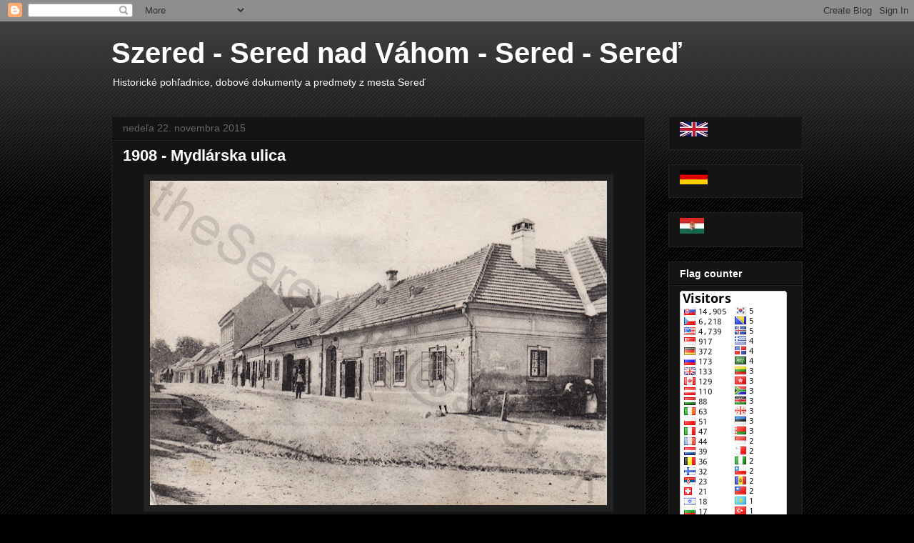

--- FILE ---
content_type: text/html; charset=UTF-8
request_url: https://sered-city.blogspot.com/2015/11/1908-mydlarska-ulica.html
body_size: 19099
content:
<!DOCTYPE html>
<html class='v2' dir='ltr' xmlns='http://www.w3.org/1999/xhtml' xmlns:b='http://www.google.com/2005/gml/b' xmlns:data='http://www.google.com/2005/gml/data' xmlns:expr='http://www.google.com/2005/gml/expr'>
<head>
<link href='https://www.blogger.com/static/v1/widgets/335934321-css_bundle_v2.css' rel='stylesheet' type='text/css'/>
<meta content='IE=EmulateIE7' http-equiv='X-UA-Compatible'/>
<meta content='width=1100' name='viewport'/>
<meta content='text/html; charset=UTF-8' http-equiv='Content-Type'/>
<meta content='blogger' name='generator'/>
<link href='https://sered-city.blogspot.com/favicon.ico' rel='icon' type='image/x-icon'/>
<link href='http://sered-city.blogspot.com/2015/11/1908-mydlarska-ulica.html' rel='canonical'/>
<link rel="alternate" type="application/atom+xml" title="Szered - Sered nad Váhom - Sered - Sereď - Atom" href="https://sered-city.blogspot.com/feeds/posts/default" />
<link rel="alternate" type="application/rss+xml" title="Szered - Sered nad Váhom - Sered - Sereď - RSS" href="https://sered-city.blogspot.com/feeds/posts/default?alt=rss" />
<link rel="service.post" type="application/atom+xml" title="Szered - Sered nad Váhom - Sered - Sereď - Atom" href="https://www.blogger.com/feeds/4511593696733403394/posts/default" />

<link rel="alternate" type="application/atom+xml" title="Szered - Sered nad Váhom - Sered - Sereď - Atom" href="https://sered-city.blogspot.com/feeds/6398152150361515782/comments/default" />
<!--Can't find substitution for tag [blog.ieCssRetrofitLinks]-->
<link href='https://blogger.googleusercontent.com/img/b/R29vZ2xl/AVvXsEh8UkwFCsfosJUOkpidBNXt8n-VgNe468dEMDQDwsR2MAgVpgwCDyADRBSQ-2PYcMvEcX38-NVTeJJknv38hgNHe2pDGUOa4txLvVDNnOEqRFr_hCQz1uRxJ0i5dV5p_N-BTNhylixvSyQ/s640/1908+Mydlarska+ulica+Sered+Szappanos+utcza+Szered+-+k.jpg' rel='image_src'/>
<meta content='http://sered-city.blogspot.com/2015/11/1908-mydlarska-ulica.html' property='og:url'/>
<meta content='1908 - Mydlárska ulica' property='og:title'/>
<meta content='Szered - Sered nad Váhom - Sered - Sereď

Historické pohľadnice, dobové dokumenty a predmety z mesta Sereď' property='og:description'/>
<meta content='https://blogger.googleusercontent.com/img/b/R29vZ2xl/AVvXsEh8UkwFCsfosJUOkpidBNXt8n-VgNe468dEMDQDwsR2MAgVpgwCDyADRBSQ-2PYcMvEcX38-NVTeJJknv38hgNHe2pDGUOa4txLvVDNnOEqRFr_hCQz1uRxJ0i5dV5p_N-BTNhylixvSyQ/w1200-h630-p-k-no-nu/1908+Mydlarska+ulica+Sered+Szappanos+utcza+Szered+-+k.jpg' property='og:image'/>
<title>Szered - Sered nad Váhom - Sered - Sereď: 1908 - Mydlárska ulica</title>
<style id='page-skin-1' type='text/css'><!--
/*
-----------------------------------------------
Blogger Template Style
Name:     Awesome Inc.
Designer: Tina Chen
URL:      tinachen.org
----------------------------------------------- */
/* Variable definitions
====================
<Variable name="keycolor" description="Main Color" type="color" default="#ffffff"/>
<Group description="Page" selector=".body-fauxcolumns-outer">
<Variable name="body.font" description="Font" type="font"
default="normal normal 13px Arial, Tahoma, Helvetica, FreeSans, sans-serif"/>
<Variable name="body.background.color" description="Background Color" type="color" default="#000000"/>
<Variable name="body.text.color" description="Text Color" type="color" default="#ffffff"/>
</Group>
<Group description="Links" selector=".main-inner">
<Variable name="link.color" description="Link Color" type="color" default="#888888"/>
<Variable name="link.visited.color" description="Visited Color" type="color" default="#444444"/>
<Variable name="link.hover.color" description="Hover Color" type="color" default="#cccccc"/>
</Group>
<Group description="Blog Title" selector=".header">
<Variable name="header.font" description="Title Font" type="font"
default="normal bold 40px Arial, Tahoma, Helvetica, FreeSans, sans-serif"/>
<Variable name="header.text.color" description="Title Color" type="color" default="#ffffff" />
<Variable name="header.background.color" description="Header Background" type="color" default="transparent" />
</Group>
<Group description="Blog Description" selector=".description">
<Variable name="description.font" description="Font" type="font"
default="normal normal 14px Arial, Tahoma, Helvetica, FreeSans, sans-serif"/>
<Variable name="description.text.color" description="Text Color" type="color"
default="#ffffff" />
</Group>
<Group description="Tabs Text" selector=".tabs-outer .PageList">
<Variable name="tabs.font" description="Font" type="font"
default="normal bold 14px Arial, Tahoma, Helvetica, FreeSans, sans-serif"/>
<Variable name="tabs.text.color" description="Text Color" type="color" default="#ffffff"/>
<Variable name="tabs.selected.text.color" description="Selected Color" type="color" default="#ffffff"/>
</Group>
<Group description="Tabs Background" selector=".tabs-outer .PageList">
<Variable name="tabs.background.color" description="Background Color" type="color" default="#141414"/>
<Variable name="tabs.selected.background.color" description="Selected Color" type="color" default="#444444"/>
<Variable name="tabs.border.color" description="Border Color" type="color" default="#222222"/>
</Group>
<Group description="Date Header" selector=".date-header">
<Variable name="date.font" description="Font" type="font"
default="normal normal 14px Arial, Tahoma, Helvetica, FreeSans, sans-serif"/>
<Variable name="date.text.color" description="Text Color" type="color" default="#666666"/>
<Variable name="date.border.color" description="Border Color" type="color" default="#222222"/>
</Group>
<Group description="Post Title" selector=".post">
<Variable name="post.title.font" description="Font" type="font"
default="normal bold 22px Arial, Tahoma, Helvetica, FreeSans, sans-serif"/>
<Variable name="post.title.text.color" description="Text Color" type="color" default="#ffffff"/>
</Group>
<Group description="Post Background" selector=".post">
<Variable name="post.background.color" description="Background Color" type="color" default="#141414" />
<Variable name="post.border.color" description="Border Color" type="color" default="#222222" />
<Variable name="post.border.bevel.color" description="Bevel Color" type="color" default="#222222"/>
</Group>
<Group description="Gadget Title" selector=".sidebar .widget">
<Variable name="widget.title.font" description="Font" type="font"
default="normal bold 14px Arial, Tahoma, Helvetica, FreeSans, sans-serif"/>
<Variable name="widget.title.text.color" description="Text Color" type="color" default="#ffffff"/>
</Group>
<Group description="Gadget Text" selector=".sidebar .widget">
<Variable name="widget.font" description="Font" type="font"
default="normal normal 14px Arial, Tahoma, Helvetica, FreeSans, sans-serif"/>
<Variable name="widget.text.color" description="Text Color" type="color" default="#ffffff"/>
<Variable name="widget.alternate.text.color" description="Alternate Color" type="color" default="#666666"/>
</Group>
<Group description="Gadget Links" selector=".sidebar .widget">
<Variable name="widget.link.color" description="Link Color" type="color" default="#888888"/>
<Variable name="widget.link.visited.color" description="Visited Color" type="color" default="#444444"/>
<Variable name="widget.link.hover.color" description="Hover Color" type="color" default="#cccccc"/>
</Group>
<Group description="Gadget Background" selector=".sidebar .widget">
<Variable name="widget.background.color" description="Background Color" type="color" default="#141414"/>
<Variable name="widget.border.color" description="Border Color" type="color" default="#222222"/>
<Variable name="widget.border.bevel.color" description="Bevel Color" type="color" default="#000000"/>
</Group>
<Group description="Sidebar Background" selector=".column-left-inner .column-right-inner">
<Variable name="widget.outer.background.color" description="Background Color" type="color" default="transparent" />
</Group>
<Group description="Images" selector=".main-inner">
<Variable name="image.background.color" description="Background Color" type="color" default="transparent"/>
<Variable name="image.border.color" description="Border Color" type="color" default="transparent"/>
</Group>
<Group description="Feed" selector=".blog-feeds">
<Variable name="feed.text.color" description="Text Color" type="color" default="#ffffff"/>
</Group>
<Group description="Feed Links" selector=".blog-feeds">
<Variable name="feed.link.color" description="Link Color" type="color" default="#888888"/>
<Variable name="feed.link.visited.color" description="Visited Color" type="color" default="#444444"/>
<Variable name="feed.link.hover.color" description="Hover Color" type="color" default="#cccccc"/>
</Group>
<Group description="Pager" selector=".blog-pager">
<Variable name="pager.background.color" description="Background Color" type="color" default="#141414" />
</Group>
<Group description="Footer" selector=".footer-outer">
<Variable name="footer.background.color" description="Background Color" type="color" default="#141414" />
<Variable name="footer.text.color" description="Text Color" type="color" default="#ffffff" />
</Group>
<Variable name="title.shadow.spread" description="Title Shadow" type="length" default="-1px"/>
<Variable name="body.background" description="Body Background" type="background"
color="#000000"
default="$(color) none repeat scroll top left"/>
<Variable name="body.background.gradient.cap" description="Body Gradient Cap" type="url"
default="none"/>
<Variable name="tabs.background.gradient" description="Tabs Background Gradient" type="url"
default="none"/>
<Variable name="header.background.gradient" description="Header Background Gradient" type="url" default="none" />
<Variable name="header.padding.top" description="Header Top Padding" type="length" default="22px" />
<Variable name="header.margin.top" description="Header Top Margin" type="length" default="0" />
<Variable name="header.margin.bottom" description="Header Bottom Margin" type="length" default="0" />
<Variable name="widget.padding.top" description="Widget Padding Top" type="length" default="8px" />
<Variable name="widget.padding.side" description="Widget Padding Side" type="length" default="15px" />
<Variable name="widget.outer.margin.top" description="Widget Top Margin" type="length" default="0" />
<Variable name="widget.outer.background.gradient" description="Gradient" type="url" default="none" />
<Variable name="widget.border.radius" description="Gadget Border Radius" type="length" default="0" />
<Variable name="outer.shadow.spread" description="Outer Shadow Size" type="length" default="0" />
<Variable name="date.header.border.radius.top" description="Date Header Border Radius Top" type="length" default="0" />
<Variable name="date.header.position" description="Date Header Position" type="length" default="15px" />
<Variable name="date.space" description="Date Space" type="length" default="30px" />
<Variable name="date.position" description="Date Float" type="string" default="static" />
<Variable name="date.padding.bottom" description="Date Padding Bottom" type="length" default="0" />
<Variable name="date.border.size" description="Date Border Size" type="length" default="0" />
<Variable name="date.background" description="Date Background" type="background" color="transparent"
default="$(color) none no-repeat scroll top left" />
<Variable name="date.last.space.bottom" description="Date Last Space Bottom" type="length"
default="20px" />
<Variable name="date.last.border.radius.bottom" description="Date Last bottom radius" type="length" default="0" />
<Variable name="post.first.padding.top" description="First Post Padding Top" type="length" default="0" />
<Variable name="image.shadow.spread" description="Image Shadow Size" type="length" default="0"/>
<Variable name="image.border.radius" description="Image Border Radius" type="length" default="0"/>
<Variable name="separator.outdent" description="Separator Outdent" type="length" default="15px" />
<Variable name="title.separator.border.size" description="Widget Title Border Size" type="length" default="1px" />
<Variable name="list.separator.border.size" description="List Separator Border Size" type="length" default="1px" />
<Variable name="shadow.spread" description="Shadow Size" type="length" default="0"/>
<Variable name="startSide" description="Side where text starts in blog language" type="automatic" default="left"/>
<Variable name="endSide" description="Side where text ends in blog language" type="automatic" default="right"/>
<Variable name="date.side" description="Side where date header is placed" type="string" default="right"/>
<Variable name="pager.border.radius.top" description="Pager Border Top Radius" type="length" default="0" />
<Variable name="pager.space.top" description="Pager Top Space" type="length" default="1em" />
<Variable name="footer.background.gradient" description="Background Gradient" type="url" default="none" />
*/
/* Content
----------------------------------------------- */
body {
font: normal normal 13px Arial, Tahoma, Helvetica, FreeSans, sans-serif;
color: #ffffff;
background: #000000 url(//www.blogblog.com/1kt/awesomeinc/body_background_dark.png) repeat scroll top left;
}
html body .content-outer {
min-width: 0;
max-width: 100%;
width: 100%;
}
a:link {
text-decoration: none;
color: #888888;
}
a:visited {
text-decoration: none;
color: #444444;
}
a:hover {
text-decoration: underline;
color: #cccccc;
}
.body-fauxcolumn-outer .cap-top {
position: absolute;
z-index: 1;
height: 276px;
width: 100%;
background: transparent url(//www.blogblog.com/1kt/awesomeinc/body_gradient_dark.png) repeat-x scroll top left;
_background-image: none;
}
/* Columns
----------------------------------------------- */
.content-inner {
padding: 0;
}
.header-inner .section {
margin: 0 16px;
}
.tabs-inner .section {
margin: 0 16px;
}
.main-inner {
padding-top: 30px;
}
.main-inner .column-center-inner,
.main-inner .column-left-inner,
.main-inner .column-right-inner {
padding: 0 5px;
}
*+html body .main-inner .column-center-inner {
margin-top: -30px;
}
#layout .main-inner .column-center-inner {
margin-top: 0;
}
/* Header
----------------------------------------------- */
.header-outer {
margin: 0 0 0 0;
background: transparent none repeat scroll 0 0;
}
.Header h1 {
font: normal bold 40px Arial, Tahoma, Helvetica, FreeSans, sans-serif;
color: #ffffff;
text-shadow: 0 0 -1px #000000;
}
.Header h1 a {
color: #ffffff;
}
.Header .description {
font: normal normal 14px Arial, Tahoma, Helvetica, FreeSans, sans-serif;
color: #ffffff;
}
.header-inner .Header .titlewrapper,
.header-inner .Header .descriptionwrapper {
padding-left: 0;
padding-right: 0;
margin-bottom: 0;
}
.header-inner .Header .titlewrapper {
padding-top: 22px;
}
/* Tabs
----------------------------------------------- */
.tabs-outer {
overflow: hidden;
position: relative;
background: #141414 none repeat scroll 0 0;
}
#layout .tabs-outer {
overflow: visible;
}
.tabs-cap-top, .tabs-cap-bottom {
position: absolute;
width: 100%;
border-top: 1px solid #222222;
}
.tabs-cap-bottom {
bottom: 0;
}
.tabs-inner .widget li a {
display: inline-block;
margin: 0;
padding: .6em 1.5em;
font: normal bold 14px Arial, Tahoma, Helvetica, FreeSans, sans-serif;
color: #ffffff;
border-top: 1px solid #222222;
border-bottom: 1px solid #222222;
border-left: 1px solid #222222;
}
.tabs-inner .widget li:last-child a {
border-right: 1px solid #222222;
}
.tabs-inner .widget li.selected a, .tabs-inner .widget li a:hover {
background: #444444 none repeat-x scroll 0 -100px;
color: #ffffff;
}
/* Headings
----------------------------------------------- */
h2 {
font: normal bold 14px Arial, Tahoma, Helvetica, FreeSans, sans-serif;
color: #ffffff;
}
/* Widgets
----------------------------------------------- */
.main-inner .section {
margin: 0 27px;
padding: 0;
}
.main-inner .column-left-outer,
.main-inner .column-right-outer {
margin-top: 0;
}
#layout .main-inner .column-left-outer,
#layout .main-inner .column-right-outer {
margin-top: 0;
}
.main-inner .column-left-inner,
.main-inner .column-right-inner {
background: transparent none repeat 0 0;
-moz-box-shadow: 0 0 0 rgba(0, 0, 0, .2);
-webkit-box-shadow: 0 0 0 rgba(0, 0, 0, .2);
-goog-ms-box-shadow: 0 0 0 rgba(0, 0, 0, .2);
box-shadow: 0 0 0 rgba(0, 0, 0, .2);
-moz-border-radius: 0;
-webkit-border-radius: 0;
-goog-ms-border-radius: 0;
border-radius: 0;
}
#layout .main-inner .column-left-inner,
#layout .main-inner .column-right-inner {
margin-top: 0;
}
.sidebar .widget {
font: normal normal 14px Arial, Tahoma, Helvetica, FreeSans, sans-serif;
color: #ffffff;
}
.sidebar .widget a:link {
color: #888888;
}
.sidebar .widget a:visited {
color: #444444;
}
.sidebar .widget a:hover {
color: #cccccc;
}
.sidebar .widget h2 {
text-shadow: 0 0 -1px #000000;
}
.main-inner .widget {
background-color: #141414;
border: 1px solid #222222;
padding: 0 15px 15px;
margin: 20px -16px;
-moz-box-shadow: 0 0 0 rgba(0, 0, 0, .2);
-webkit-box-shadow: 0 0 0 rgba(0, 0, 0, .2);
-goog-ms-box-shadow: 0 0 0 rgba(0, 0, 0, .2);
box-shadow: 0 0 0 rgba(0, 0, 0, .2);
-moz-border-radius: 0;
-webkit-border-radius: 0;
-goog-ms-border-radius: 0;
border-radius: 0;
}
.main-inner .widget h2 {
margin: 0 -15px;
padding: .6em 15px .5em;
border-bottom: 1px solid #000000;
}
.footer-inner .widget h2 {
padding: 0 0 .4em;
border-bottom: 1px solid #000000;
}
.main-inner .widget h2 + div, .footer-inner .widget h2 + div {
border-top: 1px solid #222222;
padding-top: 8px;
}
.main-inner .widget .widget-content {
margin: 0 -15px;
padding: 7px 15px 0;
}
.main-inner .widget ul, .main-inner .widget #ArchiveList ul.flat {
margin: -8px -15px 0;
padding: 0;
list-style: none;
}
.main-inner .widget #ArchiveList {
margin: -8px 0 0;
}
.main-inner .widget ul li, .main-inner .widget #ArchiveList ul.flat li {
padding: .5em 15px;
text-indent: 0;
color: #666666;
border-top: 1px solid #222222;
border-bottom: 1px solid #000000;
}
.main-inner .widget #ArchiveList ul li {
padding-top: .25em;
padding-bottom: .25em;
}
.main-inner .widget ul li:first-child, .main-inner .widget #ArchiveList ul.flat li:first-child {
border-top: none;
}
.main-inner .widget ul li:last-child, .main-inner .widget #ArchiveList ul.flat li:last-child {
border-bottom: none;
}
.post-body {
position: relative;
}
.main-inner .widget .post-body ul {
padding: 0 2.5em;
margin: .5em 0;
list-style: disc;
}
.main-inner .widget .post-body ul li {
padding: 0.25em 0;
margin-bottom: .25em;
color: #ffffff;
border: none;
}
.footer-inner .widget ul {
padding: 0;
list-style: none;
}
.widget .zippy {
color: #666666;
}
/* Posts
----------------------------------------------- */
body .main-inner .Blog {
padding: 0;
margin-bottom: 1em;
background-color: transparent;
border: none;
-moz-box-shadow: 0 0 0 rgba(0, 0, 0, 0);
-webkit-box-shadow: 0 0 0 rgba(0, 0, 0, 0);
-goog-ms-box-shadow: 0 0 0 rgba(0, 0, 0, 0);
box-shadow: 0 0 0 rgba(0, 0, 0, 0);
}
.main-inner .section:last-child .Blog:last-child {
padding: 0;
margin-bottom: 1em;
}
.main-inner .widget h2.date-header {
margin: 0 -15px 1px;
padding: 0 0 0 0;
font: normal normal 14px Arial, Tahoma, Helvetica, FreeSans, sans-serif;
color: #666666;
background: transparent none no-repeat scroll top left;
border-top: 0 solid #222222;
border-bottom: 1px solid #000000;
-moz-border-radius-topleft: 0;
-moz-border-radius-topright: 0;
-webkit-border-top-left-radius: 0;
-webkit-border-top-right-radius: 0;
border-top-left-radius: 0;
border-top-right-radius: 0;
position: static;
bottom: 100%;
right: 15px;
text-shadow: 0 0 -1px #000000;
}
.main-inner .widget h2.date-header span {
font: normal normal 14px Arial, Tahoma, Helvetica, FreeSans, sans-serif;
display: block;
padding: .5em 15px;
border-left: 0 solid #222222;
border-right: 0 solid #222222;
}
.date-outer {
position: relative;
margin: 30px 0 20px;
padding: 0 15px;
background-color: #141414;
border: 1px solid #222222;
-moz-box-shadow: 0 0 0 rgba(0, 0, 0, .2);
-webkit-box-shadow: 0 0 0 rgba(0, 0, 0, .2);
-goog-ms-box-shadow: 0 0 0 rgba(0, 0, 0, .2);
box-shadow: 0 0 0 rgba(0, 0, 0, .2);
-moz-border-radius: 0;
-webkit-border-radius: 0;
-goog-ms-border-radius: 0;
border-radius: 0;
}
.date-outer:first-child {
margin-top: 0;
}
.date-outer:last-child {
margin-bottom: 20px;
-moz-border-radius-bottomleft: 0;
-moz-border-radius-bottomright: 0;
-webkit-border-bottom-left-radius: 0;
-webkit-border-bottom-right-radius: 0;
-goog-ms-border-bottom-left-radius: 0;
-goog-ms-border-bottom-right-radius: 0;
border-bottom-left-radius: 0;
border-bottom-right-radius: 0;
}
.date-posts {
margin: 0 -15px;
padding: 0 15px;
clear: both;
}
.post-outer, .inline-ad {
border-top: 1px solid #222222;
margin: 0 -15px;
padding: 15px 15px;
}
.post-outer {
padding-bottom: 10px;
}
.post-outer:first-child {
padding-top: 0;
border-top: none;
}
.post-outer:last-child, .inline-ad:last-child {
border-bottom: none;
}
.post-body {
position: relative;
}
.post-body img {
padding: 8px;
background: #222222;
border: 1px solid transparent;
-moz-box-shadow: 0 0 0 rgba(0, 0, 0, .2);
-webkit-box-shadow: 0 0 0 rgba(0, 0, 0, .2);
box-shadow: 0 0 0 rgba(0, 0, 0, .2);
-moz-border-radius: 0;
-webkit-border-radius: 0;
border-radius: 0;
}
h3.post-title, h4 {
font: normal bold 22px Arial, Tahoma, Helvetica, FreeSans, sans-serif;
color: #ffffff;
}
h3.post-title a {
font: normal bold 22px Arial, Tahoma, Helvetica, FreeSans, sans-serif;
color: #ffffff;
}
h3.post-title a:hover {
color: #cccccc;
text-decoration: underline;
}
.post-header {
margin: 0 0 1em;
}
.post-body {
line-height: 1.4;
}
.post-outer h2 {
color: #ffffff;
}
.post-footer {
margin: 1.5em 0 0;
}
#blog-pager {
padding: 15px;
font-size: 120%;
background-color: #141414;
border: 1px solid #222222;
-moz-box-shadow: 0 0 0 rgba(0, 0, 0, .2);
-webkit-box-shadow: 0 0 0 rgba(0, 0, 0, .2);
-goog-ms-box-shadow: 0 0 0 rgba(0, 0, 0, .2);
box-shadow: 0 0 0 rgba(0, 0, 0, .2);
-moz-border-radius: 0;
-webkit-border-radius: 0;
-goog-ms-border-radius: 0;
border-radius: 0;
-moz-border-radius-topleft: 0;
-moz-border-radius-topright: 0;
-webkit-border-top-left-radius: 0;
-webkit-border-top-right-radius: 0;
-goog-ms-border-top-left-radius: 0;
-goog-ms-border-top-right-radius: 0;
border-top-left-radius: 0;
border-top-right-radius-topright: 0;
margin-top: 1em;
}
.blog-feeds, .post-feeds {
margin: 1em 0;
text-align: center;
color: #ffffff;
}
.blog-feeds a, .post-feeds a {
color: #888888;
}
.blog-feeds a:visited, .post-feeds a:visited {
color: #444444;
}
.blog-feeds a:hover, .post-feeds a:hover {
color: #cccccc;
}
.post-outer .comments {
margin-top: 2em;
}
/* Footer
----------------------------------------------- */
.footer-outer {
margin: -0 0 -1px;
padding: 0 0 0;
color: #ffffff;
overflow: hidden;
}
.footer-fauxborder-left {
border-top: 1px solid #222222;
background: #141414 none repeat scroll 0 0;
-moz-box-shadow: 0 0 0 rgba(0, 0, 0, .2);
-webkit-box-shadow: 0 0 0 rgba(0, 0, 0, .2);
-goog-ms-box-shadow: 0 0 0 rgba(0, 0, 0, .2);
box-shadow: 0 0 0 rgba(0, 0, 0, .2);
margin: 0 -0;
}

--></style>
<style id='template-skin-1' type='text/css'><!--
body {
min-width: 1000px;
}
.content-outer, .content-fauxcolumn-outer, .region-inner {
min-width: 1000px;
max-width: 1000px;
_width: 1000px;
}
.main-inner .columns {
padding-left: 0px;
padding-right: 220px;
}
.main-inner .fauxcolumn-center-outer {
left: 0px;
right: 220px;
/* IE6 does not respect left and right together */
_width: expression(this.parentNode.offsetWidth -
parseInt("0px") -
parseInt("220px") + 'px');
}
.main-inner .fauxcolumn-left-outer {
width: 0px;
}
.main-inner .fauxcolumn-right-outer {
width: 220px;
}
.main-inner .column-left-outer {
width: 0px;
right: 100%;
margin-left: -0px;
}
.main-inner .column-right-outer {
width: 220px;
margin-right: -220px;
}
#layout {
min-width: 0;
}
#layout .content-outer {
min-width: 0;
width: 800px;
}
#layout .region-inner {
min-width: 0;
width: auto;
}
--></style>
<link href='https://www.blogger.com/dyn-css/authorization.css?targetBlogID=4511593696733403394&amp;zx=c3414bed-1e43-4e82-8916-7ffdaa410874' media='none' onload='if(media!=&#39;all&#39;)media=&#39;all&#39;' rel='stylesheet'/><noscript><link href='https://www.blogger.com/dyn-css/authorization.css?targetBlogID=4511593696733403394&amp;zx=c3414bed-1e43-4e82-8916-7ffdaa410874' rel='stylesheet'/></noscript>
<meta name='google-adsense-platform-account' content='ca-host-pub-1556223355139109'/>
<meta name='google-adsense-platform-domain' content='blogspot.com'/>

</head>
<body class='loading'>
<div class='navbar section' id='navbar'><div class='widget Navbar' data-version='1' id='Navbar1'><script type="text/javascript">
    function setAttributeOnload(object, attribute, val) {
      if(window.addEventListener) {
        window.addEventListener('load',
          function(){ object[attribute] = val; }, false);
      } else {
        window.attachEvent('onload', function(){ object[attribute] = val; });
      }
    }
  </script>
<div id="navbar-iframe-container"></div>
<script type="text/javascript" src="https://apis.google.com/js/platform.js"></script>
<script type="text/javascript">
      gapi.load("gapi.iframes:gapi.iframes.style.bubble", function() {
        if (gapi.iframes && gapi.iframes.getContext) {
          gapi.iframes.getContext().openChild({
              url: 'https://www.blogger.com/navbar/4511593696733403394?po\x3d6398152150361515782\x26origin\x3dhttps://sered-city.blogspot.com',
              where: document.getElementById("navbar-iframe-container"),
              id: "navbar-iframe"
          });
        }
      });
    </script><script type="text/javascript">
(function() {
var script = document.createElement('script');
script.type = 'text/javascript';
script.src = '//pagead2.googlesyndication.com/pagead/js/google_top_exp.js';
var head = document.getElementsByTagName('head')[0];
if (head) {
head.appendChild(script);
}})();
</script>
</div></div>
<div class='body-fauxcolumns'>
<div class='fauxcolumn-outer body-fauxcolumn-outer'>
<div class='cap-top'>
<div class='cap-left'></div>
<div class='cap-right'></div>
</div>
<div class='fauxborder-left'>
<div class='fauxborder-right'></div>
<div class='fauxcolumn-inner'>
</div>
</div>
<div class='cap-bottom'>
<div class='cap-left'></div>
<div class='cap-right'></div>
</div>
</div>
</div>
<div class='content'>
<div class='content-fauxcolumns'>
<div class='fauxcolumn-outer content-fauxcolumn-outer'>
<div class='cap-top'>
<div class='cap-left'></div>
<div class='cap-right'></div>
</div>
<div class='fauxborder-left'>
<div class='fauxborder-right'></div>
<div class='fauxcolumn-inner'>
</div>
</div>
<div class='cap-bottom'>
<div class='cap-left'></div>
<div class='cap-right'></div>
</div>
</div>
</div>
<div class='content-outer'>
<div class='content-cap-top cap-top'>
<div class='cap-left'></div>
<div class='cap-right'></div>
</div>
<div class='fauxborder-left content-fauxborder-left'>
<div class='fauxborder-right content-fauxborder-right'></div>
<div class='content-inner'>
<header>
<div class='header-outer'>
<div class='header-cap-top cap-top'>
<div class='cap-left'></div>
<div class='cap-right'></div>
</div>
<div class='fauxborder-left header-fauxborder-left'>
<div class='fauxborder-right header-fauxborder-right'></div>
<div class='region-inner header-inner'>
<div class='header section' id='header'><div class='widget Header' data-version='1' id='Header1'>
<div id='header-inner'>
<div class='titlewrapper'>
<h1 class='title'>
<a href='https://sered-city.blogspot.com/'>
Szered - Sered nad Váhom - Sered - Sereď
</a>
</h1>
</div>
<div class='descriptionwrapper'>
<p class='description'><span>Historické pohľadnice, dobové dokumenty a predmety z mesta Sereď</span></p>
</div>
</div>
</div></div>
</div>
</div>
<div class='header-cap-bottom cap-bottom'>
<div class='cap-left'></div>
<div class='cap-right'></div>
</div>
</div>
</header>
<div class='tabs-outer'>
<div class='tabs-cap-top cap-top'>
<div class='cap-left'></div>
<div class='cap-right'></div>
</div>
<div class='fauxborder-left tabs-fauxborder-left'>
<div class='fauxborder-right tabs-fauxborder-right'></div>
<div class='region-inner tabs-inner'>
<div class='tabs no-items section' id='crosscol'></div>
<div class='tabs no-items section' id='crosscol-overflow'></div>
</div>
</div>
<div class='tabs-cap-bottom cap-bottom'>
<div class='cap-left'></div>
<div class='cap-right'></div>
</div>
</div>
<div class='main-outer'>
<div class='main-cap-top cap-top'>
<div class='cap-left'></div>
<div class='cap-right'></div>
</div>
<div class='fauxborder-left main-fauxborder-left'>
<div class='fauxborder-right main-fauxborder-right'></div>
<div class='region-inner main-inner'>
<div class='columns fauxcolumns'>
<div class='fauxcolumn-outer fauxcolumn-center-outer'>
<div class='cap-top'>
<div class='cap-left'></div>
<div class='cap-right'></div>
</div>
<div class='fauxborder-left'>
<div class='fauxborder-right'></div>
<div class='fauxcolumn-inner'>
</div>
</div>
<div class='cap-bottom'>
<div class='cap-left'></div>
<div class='cap-right'></div>
</div>
</div>
<div class='fauxcolumn-outer fauxcolumn-left-outer'>
<div class='cap-top'>
<div class='cap-left'></div>
<div class='cap-right'></div>
</div>
<div class='fauxborder-left'>
<div class='fauxborder-right'></div>
<div class='fauxcolumn-inner'>
</div>
</div>
<div class='cap-bottom'>
<div class='cap-left'></div>
<div class='cap-right'></div>
</div>
</div>
<div class='fauxcolumn-outer fauxcolumn-right-outer'>
<div class='cap-top'>
<div class='cap-left'></div>
<div class='cap-right'></div>
</div>
<div class='fauxborder-left'>
<div class='fauxborder-right'></div>
<div class='fauxcolumn-inner'>
</div>
</div>
<div class='cap-bottom'>
<div class='cap-left'></div>
<div class='cap-right'></div>
</div>
</div>
<!-- corrects IE6 width calculation -->
<div class='columns-inner'>
<div class='column-center-outer'>
<div class='column-center-inner'>
<div class='main section' id='main'><div class='widget Blog' data-version='1' id='Blog1'>
<div class='blog-posts hfeed'>
<!--Can't find substitution for tag [defaultAdStart]-->

        <div class="date-outer">
      
<h2 class='date-header'><span>nedeľa 22. novembra 2015</span></h2>

        <div class="date-posts">
      
<div class='post-outer'>
<div class='post hentry'>
<a name='6398152150361515782'></a>
<h3 class='post-title entry-title'>
<a href='https://sered-city.blogspot.com/2015/11/1908-mydlarska-ulica.html'>1908 - Mydlárska ulica</a>
</h3>
<div class='post-header'>
<div class='post-header-line-1'></div>
</div>
<div class='post-body entry-content'>
<div class="separator" style="clear: both; text-align: center;">
<a href="https://blogger.googleusercontent.com/img/b/R29vZ2xl/AVvXsEh8UkwFCsfosJUOkpidBNXt8n-VgNe468dEMDQDwsR2MAgVpgwCDyADRBSQ-2PYcMvEcX38-NVTeJJknv38hgNHe2pDGUOa4txLvVDNnOEqRFr_hCQz1uRxJ0i5dV5p_N-BTNhylixvSyQ/s1600/1908+Mydlarska+ulica+Sered+Szappanos+utcza+Szered+-+k.jpg" imageanchor="1" style="margin-left: 1em; margin-right: 1em;"><img border="0" height="454" src="https://blogger.googleusercontent.com/img/b/R29vZ2xl/AVvXsEh8UkwFCsfosJUOkpidBNXt8n-VgNe468dEMDQDwsR2MAgVpgwCDyADRBSQ-2PYcMvEcX38-NVTeJJknv38hgNHe2pDGUOa4txLvVDNnOEqRFr_hCQz1uRxJ0i5dV5p_N-BTNhylixvSyQ/s640/1908+Mydlarska+ulica+Sered+Szappanos+utcza+Szered+-+k.jpg" width="640" /></a></div>
<div style="text-align: center;">
výrez z pohľadnice, zdroj: fanúšik stránky</div>
<div style="text-align: center;">
<br /></div>
<span style="font-size: large;">Pohľad z križovatky dnešných ulíc Pivovarská, Čepenská, Malá ulička do vtedajšej Mýdlárskej ulice. V popredí vidieť odtokový jarok, ktorým sa odvádzala prebytočná voda po daždoch až do Váhu. Ulica mala vybudované betónove chodníky po oboch stranách. Schody v ľavej časti fotografie patria železiarstvu Jozef Weisz a syn. Domy na pravej strane v popredí, v ktorých bola krčma aj obchodíky, boli zbúrané pri rozširovaní cesty a dodnes je tento priestor nezastavaný a slúži ako parkovisko. Poschodový Škapov dom a domčeky za ním stoja dodnes a tak ako v minulosti slúžia komerčným účelom.</span><span style="font-family: &quot;arial ce&quot; , &quot;arial&quot; , &quot;helvetica&quot;; font-size: medium;"></span>
<div style='clear: both;'></div>
</div>
<div class='post-footer'>
<div class='post-footer-line post-footer-line-1'><span class='post-author vcard'>
Zverejnil
<span class='fn'>jano-789</span>
</span>
<span class='post-timestamp'>
o
<a class='timestamp-link' href='https://sered-city.blogspot.com/2015/11/1908-mydlarska-ulica.html' rel='bookmark' title='permanent link'><abbr class='published' title='2015-11-22T22:02:00+01:00'>22:02</abbr></a>
</span>
<span class='post-comment-link'>
</span>
<span class='post-icons'>
<span class='item-control blog-admin pid-42360229'>
<a href='https://www.blogger.com/post-edit.g?blogID=4511593696733403394&postID=6398152150361515782&from=pencil' title='Upraviť príspevok'>
<img alt="" class="icon-action" height="18" src="//img2.blogblog.com/img/icon18_edit_allbkg.gif" width="18">
</a>
</span>
</span>
<div class='post-share-buttons'>
<a class='goog-inline-block share-button sb-email' href='https://www.blogger.com/share-post.g?blogID=4511593696733403394&postID=6398152150361515782&target=email' target='_blank' title='Odoslať e-mailom'><span class='share-button-link-text'>Odoslať e-mailom</span></a><a class='goog-inline-block share-button sb-blog' href='https://www.blogger.com/share-post.g?blogID=4511593696733403394&postID=6398152150361515782&target=blog' onclick='window.open(this.href, "_blank", "height=270,width=475"); return false;' target='_blank' title='Blogovať!'><span class='share-button-link-text'>Blogovať!</span></a><a class='goog-inline-block share-button sb-twitter' href='https://www.blogger.com/share-post.g?blogID=4511593696733403394&postID=6398152150361515782&target=twitter' target='_blank' title='Zdieľať v sociálnej sieti X'><span class='share-button-link-text'>Zdieľať v&#160;sociálnej sieti X</span></a><a class='goog-inline-block share-button sb-facebook' href='https://www.blogger.com/share-post.g?blogID=4511593696733403394&postID=6398152150361515782&target=facebook' onclick='window.open(this.href, "_blank", "height=430,width=640"); return false;' target='_blank' title='Zdieľať v službe Facebook'><span class='share-button-link-text'>Zdieľať v službe Facebook</span></a><a class='goog-inline-block share-button sb-pinterest' href='https://www.blogger.com/share-post.g?blogID=4511593696733403394&postID=6398152150361515782&target=pinterest' target='_blank' title='Zdieľať v službe Pinterest'><span class='share-button-link-text'>Zdieľať v službe Pinterest</span></a>
</div>
</div>
<div class='post-footer-line post-footer-line-2'><span class='post-labels'>
Menovky:
<a href='https://sered-city.blogspot.com/search/label/Mydl%C3%A1rska%20ulica' rel='tag'>Mydlárska ulica</a>
</span>
</div>
<div class='post-footer-line post-footer-line-3'><span class='post-location'>
</span>
</div>
</div>
</div>
<div class='comments' id='comments'>
<a name='comments'></a>
<h4>
0
komentárov:
        
</h4>
<div id='Blog1_comments-block-wrapper'>
<dl class='avatar-comment-indent' id='comments-block'>
</dl>
</div>
<p class='comment-footer'>
<div class='comment-form'>
<a name='comment-form'></a>
<h4 id='comment-post-message'>Zverejnenie komentára</h4>
<p>
</p>
<a href='https://www.blogger.com/comment/frame/4511593696733403394?po=6398152150361515782&hl=sk&saa=85391&origin=https://sered-city.blogspot.com' id='comment-editor-src'></a>
<iframe allowtransparency='true' class='blogger-iframe-colorize blogger-comment-from-post' frameborder='0' height='410' id='comment-editor' name='comment-editor' src='' width='100%'></iframe>
<!--Can't find substitution for tag [post.friendConnectJs]-->
<script src='https://www.blogger.com/static/v1/jsbin/2830521187-comment_from_post_iframe.js' type='text/javascript'></script>
<script type='text/javascript'>
      BLOG_CMT_createIframe('https://www.blogger.com/rpc_relay.html', '0');
    </script>
</div>
</p>
<div id='backlinks-container'>
<div id='Blog1_backlinks-container'>
</div>
</div>
</div>
</div>

      </div></div>
    
<!--Can't find substitution for tag [adEnd]-->
</div>
<div class='blog-pager' id='blog-pager'>
<span id='blog-pager-newer-link'>
<a class='blog-pager-newer-link' href='https://sered-city.blogspot.com/2015/11/1931-dlazdenie-hlavnej-cesty-v-seredi.html' id='Blog1_blog-pager-newer-link' title='Novší príspevok'>Novší príspevok</a>
</span>
<span id='blog-pager-older-link'>
<a class='blog-pager-older-link' href='https://sered-city.blogspot.com/2015/11/1929-pomnik-padlym-pri-obrane-slovenska.html' id='Blog1_blog-pager-older-link' title='Staršie príspevky'>Staršie príspevky</a>
</span>
<a class='home-link' href='https://sered-city.blogspot.com/'>Domov</a>
</div>
<div class='clear'></div>
<div class='post-feeds'>
<div class='feed-links'>
Prihlásiť na odber:
<a class='feed-link' href='https://sered-city.blogspot.com/feeds/6398152150361515782/comments/default' target='_blank' type='application/atom+xml'>Zverejniť komentáre (Atom)</a>
</div>
</div>
</div></div>
</div>
</div>
<div class='column-left-outer'>
<div class='column-left-inner'>
<aside>
</aside>
</div>
</div>
<div class='column-right-outer'>
<div class='column-right-inner'>
<aside>
<div class='sidebar section' id='sidebar-right-1'><div class='widget Image' data-version='1' id='Image1'>
<div class='widget-content'>
<a href='http://translate.google.sk/translate?hl=sk&sl=sk&tl=en&u=http%3A%2F%2Fsered-city.blogspot.com%2F'>
<img alt='' height='20' id='Image1_img' src='https://blogger.googleusercontent.com/img/b/R29vZ2xl/AVvXsEiBPwpgVObYCVtCpcxJ4fUGeSRbULHTcOth8zVc9XsZwPWj-QVOP1bXYYYSyhzIYKe8bfeVC3SJFnxZKjUz1K3QRoZEz-oTzgxx0VEUk-CzEWhSLmyb7Gz1vuf5PI5Ef49vVzB54dRaUXE/s1600-r/Eng.jpg' width='39'/>
</a>
<br/>
</div>
<div class='clear'></div>
</div><div class='widget Image' data-version='1' id='Image4'>
<div class='widget-content'>
<a href='http://translate.google.sk/translate?hl=sk&sl=sk&tl=de&u=http%3A%2F%2Fsered-city.blogspot.com%2F'>
<img alt='' height='20' id='Image4_img' src='https://blogger.googleusercontent.com/img/b/R29vZ2xl/AVvXsEhwyRTHNvgQdW-MCmurUALIEXSChCN4dqzD-HDIe21t2BXVjiGTNwu1M1yOkEI-_qzKEgCfU9xuw1bgH9vBE0x2tB6mECV3Pt-7TgYhVLzkgBVVr3fOhdoORq-syRP75BOZ0eNv6kSOKCE/s210/n%25C4%259Bmeck%25C3%25A1_vlajka.png' width='39'/>
</a>
<br/>
</div>
<div class='clear'></div>
</div><div class='widget Image' data-version='1' id='Image5'>
<div class='widget-content'>
<a href='http://translate.google.sk/translate?hl=sk&sl=sk&tl=hu&u=http%3A%2F%2Fsered-city.blogspot.com%2F'>
<img alt='' height='22' id='Image5_img' src='https://blogger.googleusercontent.com/img/b/R29vZ2xl/AVvXsEh2xZik4zO7YizB0N2nP6cWg3MjsKs5c8BINjYKzupFnaWP5ZWQN6hyGlTxKxSWcwDeuKMFz0APEG2OJRrzva_I2dFlDJ2lRQd-sT5FnZP7nw6kkldLi1Ml9oJ46hBL72l7hctjRwr4AZg/s1600-r/magyar_zaszlo.jpg' width='34'/>
</a>
<br/>
</div>
<div class='clear'></div>
</div><div class='widget HTML' data-version='1' id='HTML1'>
<h2 class='title'>Flag counter</h2>
<div class='widget-content'>
<a href="http://s06.flagcounter.com/more/CTtC"><img src="https://lh3.googleusercontent.com/blogger_img_proxy/[base64]s0-d" alt="free counters" border="0"></a>
</div>
<div class='clear'></div>
</div><div class='widget HTML' data-version='1' id='HTML9'>
<h2 class='title'>Pochvala - Kritika - Iné</h2>
<div class='widget-content'>
<!-- BLUEBOARD SHOUTBOARD -->
<iframe frameborder="0" scrolling="no" width="160" height="280" src="http://miniaplikace.blueboard.cz/shoutboard.php?hid=u1ajk35jsmdb2htcffubtnadrxsrap">
<a href="http://miniaplikace.blueboard.cz/shoutboard.php?hid=u1ajk35jsmdb2htcffubtnadrxsrap">ShoutBoard od BlueBoard.cz</a>
</iframe>
<!-- BLUEBOARD SHOUTBOARD KONEC -->
</div>
<div class='clear'></div>
</div><div class='widget BlogArchive' data-version='1' id='BlogArchive1'>
<h2>Archív blogu</h2>
<div class='widget-content'>
<div id='ArchiveList'>
<div id='BlogArchive1_ArchiveList'>
<ul class='hierarchy'>
<li class='archivedate collapsed'>
<a class='toggle' href='javascript:void(0)'>
<span class='zippy'>

        &#9658;&#160;
      
</span>
</a>
<a class='post-count-link' href='https://sered-city.blogspot.com/2016/'>
2016
</a>
<span class='post-count' dir='ltr'>(7)</span>
<ul class='hierarchy'>
<li class='archivedate collapsed'>
<a class='toggle' href='javascript:void(0)'>
<span class='zippy'>

        &#9658;&#160;
      
</span>
</a>
<a class='post-count-link' href='https://sered-city.blogspot.com/2016/03/'>
marca
</a>
<span class='post-count' dir='ltr'>(1)</span>
</li>
</ul>
<ul class='hierarchy'>
<li class='archivedate collapsed'>
<a class='toggle' href='javascript:void(0)'>
<span class='zippy'>

        &#9658;&#160;
      
</span>
</a>
<a class='post-count-link' href='https://sered-city.blogspot.com/2016/02/'>
februára
</a>
<span class='post-count' dir='ltr'>(5)</span>
</li>
</ul>
<ul class='hierarchy'>
<li class='archivedate collapsed'>
<a class='toggle' href='javascript:void(0)'>
<span class='zippy'>

        &#9658;&#160;
      
</span>
</a>
<a class='post-count-link' href='https://sered-city.blogspot.com/2016/01/'>
januára
</a>
<span class='post-count' dir='ltr'>(1)</span>
</li>
</ul>
</li>
</ul>
<ul class='hierarchy'>
<li class='archivedate expanded'>
<a class='toggle' href='javascript:void(0)'>
<span class='zippy toggle-open'>

        &#9660;&#160;
      
</span>
</a>
<a class='post-count-link' href='https://sered-city.blogspot.com/2015/'>
2015
</a>
<span class='post-count' dir='ltr'>(26)</span>
<ul class='hierarchy'>
<li class='archivedate collapsed'>
<a class='toggle' href='javascript:void(0)'>
<span class='zippy'>

        &#9658;&#160;
      
</span>
</a>
<a class='post-count-link' href='https://sered-city.blogspot.com/2015/12/'>
decembra
</a>
<span class='post-count' dir='ltr'>(3)</span>
</li>
</ul>
<ul class='hierarchy'>
<li class='archivedate expanded'>
<a class='toggle' href='javascript:void(0)'>
<span class='zippy toggle-open'>

        &#9660;&#160;
      
</span>
</a>
<a class='post-count-link' href='https://sered-city.blogspot.com/2015/11/'>
novembra
</a>
<span class='post-count' dir='ltr'>(3)</span>
<ul class='posts'>
<li><a href='https://sered-city.blogspot.com/2015/11/1931-dlazdenie-hlavnej-cesty-v-seredi.html'>1931 - Dláždenie hlavnej cesty v Seredi</a></li>
<li><a href='https://sered-city.blogspot.com/2015/11/1908-mydlarska-ulica.html'>1908 - Mydlárska ulica</a></li>
<li><a href='https://sered-city.blogspot.com/2015/11/1929-pomnik-padlym-pri-obrane-slovenska.html'>1929 - Pomník padlým pri obrane Slovenska r. 1919</a></li>
</ul>
</li>
</ul>
<ul class='hierarchy'>
<li class='archivedate collapsed'>
<a class='toggle' href='javascript:void(0)'>
<span class='zippy'>

        &#9658;&#160;
      
</span>
</a>
<a class='post-count-link' href='https://sered-city.blogspot.com/2015/10/'>
októbra
</a>
<span class='post-count' dir='ltr'>(2)</span>
</li>
</ul>
<ul class='hierarchy'>
<li class='archivedate collapsed'>
<a class='toggle' href='javascript:void(0)'>
<span class='zippy'>

        &#9658;&#160;
      
</span>
</a>
<a class='post-count-link' href='https://sered-city.blogspot.com/2015/09/'>
septembra
</a>
<span class='post-count' dir='ltr'>(3)</span>
</li>
</ul>
<ul class='hierarchy'>
<li class='archivedate collapsed'>
<a class='toggle' href='javascript:void(0)'>
<span class='zippy'>

        &#9658;&#160;
      
</span>
</a>
<a class='post-count-link' href='https://sered-city.blogspot.com/2015/07/'>
júla
</a>
<span class='post-count' dir='ltr'>(2)</span>
</li>
</ul>
<ul class='hierarchy'>
<li class='archivedate collapsed'>
<a class='toggle' href='javascript:void(0)'>
<span class='zippy'>

        &#9658;&#160;
      
</span>
</a>
<a class='post-count-link' href='https://sered-city.blogspot.com/2015/06/'>
júna
</a>
<span class='post-count' dir='ltr'>(2)</span>
</li>
</ul>
<ul class='hierarchy'>
<li class='archivedate collapsed'>
<a class='toggle' href='javascript:void(0)'>
<span class='zippy'>

        &#9658;&#160;
      
</span>
</a>
<a class='post-count-link' href='https://sered-city.blogspot.com/2015/05/'>
mája
</a>
<span class='post-count' dir='ltr'>(1)</span>
</li>
</ul>
<ul class='hierarchy'>
<li class='archivedate collapsed'>
<a class='toggle' href='javascript:void(0)'>
<span class='zippy'>

        &#9658;&#160;
      
</span>
</a>
<a class='post-count-link' href='https://sered-city.blogspot.com/2015/04/'>
apríla
</a>
<span class='post-count' dir='ltr'>(3)</span>
</li>
</ul>
<ul class='hierarchy'>
<li class='archivedate collapsed'>
<a class='toggle' href='javascript:void(0)'>
<span class='zippy'>

        &#9658;&#160;
      
</span>
</a>
<a class='post-count-link' href='https://sered-city.blogspot.com/2015/03/'>
marca
</a>
<span class='post-count' dir='ltr'>(3)</span>
</li>
</ul>
<ul class='hierarchy'>
<li class='archivedate collapsed'>
<a class='toggle' href='javascript:void(0)'>
<span class='zippy'>

        &#9658;&#160;
      
</span>
</a>
<a class='post-count-link' href='https://sered-city.blogspot.com/2015/02/'>
februára
</a>
<span class='post-count' dir='ltr'>(4)</span>
</li>
</ul>
</li>
</ul>
<ul class='hierarchy'>
<li class='archivedate collapsed'>
<a class='toggle' href='javascript:void(0)'>
<span class='zippy'>

        &#9658;&#160;
      
</span>
</a>
<a class='post-count-link' href='https://sered-city.blogspot.com/2014/'>
2014
</a>
<span class='post-count' dir='ltr'>(24)</span>
<ul class='hierarchy'>
<li class='archivedate collapsed'>
<a class='toggle' href='javascript:void(0)'>
<span class='zippy'>

        &#9658;&#160;
      
</span>
</a>
<a class='post-count-link' href='https://sered-city.blogspot.com/2014/10/'>
októbra
</a>
<span class='post-count' dir='ltr'>(1)</span>
</li>
</ul>
<ul class='hierarchy'>
<li class='archivedate collapsed'>
<a class='toggle' href='javascript:void(0)'>
<span class='zippy'>

        &#9658;&#160;
      
</span>
</a>
<a class='post-count-link' href='https://sered-city.blogspot.com/2014/09/'>
septembra
</a>
<span class='post-count' dir='ltr'>(1)</span>
</li>
</ul>
<ul class='hierarchy'>
<li class='archivedate collapsed'>
<a class='toggle' href='javascript:void(0)'>
<span class='zippy'>

        &#9658;&#160;
      
</span>
</a>
<a class='post-count-link' href='https://sered-city.blogspot.com/2014/08/'>
augusta
</a>
<span class='post-count' dir='ltr'>(1)</span>
</li>
</ul>
<ul class='hierarchy'>
<li class='archivedate collapsed'>
<a class='toggle' href='javascript:void(0)'>
<span class='zippy'>

        &#9658;&#160;
      
</span>
</a>
<a class='post-count-link' href='https://sered-city.blogspot.com/2014/07/'>
júla
</a>
<span class='post-count' dir='ltr'>(1)</span>
</li>
</ul>
<ul class='hierarchy'>
<li class='archivedate collapsed'>
<a class='toggle' href='javascript:void(0)'>
<span class='zippy'>

        &#9658;&#160;
      
</span>
</a>
<a class='post-count-link' href='https://sered-city.blogspot.com/2014/06/'>
júna
</a>
<span class='post-count' dir='ltr'>(3)</span>
</li>
</ul>
<ul class='hierarchy'>
<li class='archivedate collapsed'>
<a class='toggle' href='javascript:void(0)'>
<span class='zippy'>

        &#9658;&#160;
      
</span>
</a>
<a class='post-count-link' href='https://sered-city.blogspot.com/2014/05/'>
mája
</a>
<span class='post-count' dir='ltr'>(4)</span>
</li>
</ul>
<ul class='hierarchy'>
<li class='archivedate collapsed'>
<a class='toggle' href='javascript:void(0)'>
<span class='zippy'>

        &#9658;&#160;
      
</span>
</a>
<a class='post-count-link' href='https://sered-city.blogspot.com/2014/04/'>
apríla
</a>
<span class='post-count' dir='ltr'>(10)</span>
</li>
</ul>
<ul class='hierarchy'>
<li class='archivedate collapsed'>
<a class='toggle' href='javascript:void(0)'>
<span class='zippy'>

        &#9658;&#160;
      
</span>
</a>
<a class='post-count-link' href='https://sered-city.blogspot.com/2014/03/'>
marca
</a>
<span class='post-count' dir='ltr'>(3)</span>
</li>
</ul>
</li>
</ul>
<ul class='hierarchy'>
<li class='archivedate collapsed'>
<a class='toggle' href='javascript:void(0)'>
<span class='zippy'>

        &#9658;&#160;
      
</span>
</a>
<a class='post-count-link' href='https://sered-city.blogspot.com/2013/'>
2013
</a>
<span class='post-count' dir='ltr'>(120)</span>
<ul class='hierarchy'>
<li class='archivedate collapsed'>
<a class='toggle' href='javascript:void(0)'>
<span class='zippy'>

        &#9658;&#160;
      
</span>
</a>
<a class='post-count-link' href='https://sered-city.blogspot.com/2013/12/'>
decembra
</a>
<span class='post-count' dir='ltr'>(1)</span>
</li>
</ul>
<ul class='hierarchy'>
<li class='archivedate collapsed'>
<a class='toggle' href='javascript:void(0)'>
<span class='zippy'>

        &#9658;&#160;
      
</span>
</a>
<a class='post-count-link' href='https://sered-city.blogspot.com/2013/11/'>
novembra
</a>
<span class='post-count' dir='ltr'>(2)</span>
</li>
</ul>
<ul class='hierarchy'>
<li class='archivedate collapsed'>
<a class='toggle' href='javascript:void(0)'>
<span class='zippy'>

        &#9658;&#160;
      
</span>
</a>
<a class='post-count-link' href='https://sered-city.blogspot.com/2013/10/'>
októbra
</a>
<span class='post-count' dir='ltr'>(1)</span>
</li>
</ul>
<ul class='hierarchy'>
<li class='archivedate collapsed'>
<a class='toggle' href='javascript:void(0)'>
<span class='zippy'>

        &#9658;&#160;
      
</span>
</a>
<a class='post-count-link' href='https://sered-city.blogspot.com/2013/09/'>
septembra
</a>
<span class='post-count' dir='ltr'>(8)</span>
</li>
</ul>
<ul class='hierarchy'>
<li class='archivedate collapsed'>
<a class='toggle' href='javascript:void(0)'>
<span class='zippy'>

        &#9658;&#160;
      
</span>
</a>
<a class='post-count-link' href='https://sered-city.blogspot.com/2013/08/'>
augusta
</a>
<span class='post-count' dir='ltr'>(16)</span>
</li>
</ul>
<ul class='hierarchy'>
<li class='archivedate collapsed'>
<a class='toggle' href='javascript:void(0)'>
<span class='zippy'>

        &#9658;&#160;
      
</span>
</a>
<a class='post-count-link' href='https://sered-city.blogspot.com/2013/07/'>
júla
</a>
<span class='post-count' dir='ltr'>(9)</span>
</li>
</ul>
<ul class='hierarchy'>
<li class='archivedate collapsed'>
<a class='toggle' href='javascript:void(0)'>
<span class='zippy'>

        &#9658;&#160;
      
</span>
</a>
<a class='post-count-link' href='https://sered-city.blogspot.com/2013/06/'>
júna
</a>
<span class='post-count' dir='ltr'>(10)</span>
</li>
</ul>
<ul class='hierarchy'>
<li class='archivedate collapsed'>
<a class='toggle' href='javascript:void(0)'>
<span class='zippy'>

        &#9658;&#160;
      
</span>
</a>
<a class='post-count-link' href='https://sered-city.blogspot.com/2013/05/'>
mája
</a>
<span class='post-count' dir='ltr'>(11)</span>
</li>
</ul>
<ul class='hierarchy'>
<li class='archivedate collapsed'>
<a class='toggle' href='javascript:void(0)'>
<span class='zippy'>

        &#9658;&#160;
      
</span>
</a>
<a class='post-count-link' href='https://sered-city.blogspot.com/2013/04/'>
apríla
</a>
<span class='post-count' dir='ltr'>(19)</span>
</li>
</ul>
<ul class='hierarchy'>
<li class='archivedate collapsed'>
<a class='toggle' href='javascript:void(0)'>
<span class='zippy'>

        &#9658;&#160;
      
</span>
</a>
<a class='post-count-link' href='https://sered-city.blogspot.com/2013/03/'>
marca
</a>
<span class='post-count' dir='ltr'>(19)</span>
</li>
</ul>
<ul class='hierarchy'>
<li class='archivedate collapsed'>
<a class='toggle' href='javascript:void(0)'>
<span class='zippy'>

        &#9658;&#160;
      
</span>
</a>
<a class='post-count-link' href='https://sered-city.blogspot.com/2013/02/'>
februára
</a>
<span class='post-count' dir='ltr'>(6)</span>
</li>
</ul>
<ul class='hierarchy'>
<li class='archivedate collapsed'>
<a class='toggle' href='javascript:void(0)'>
<span class='zippy'>

        &#9658;&#160;
      
</span>
</a>
<a class='post-count-link' href='https://sered-city.blogspot.com/2013/01/'>
januára
</a>
<span class='post-count' dir='ltr'>(18)</span>
</li>
</ul>
</li>
</ul>
<ul class='hierarchy'>
<li class='archivedate collapsed'>
<a class='toggle' href='javascript:void(0)'>
<span class='zippy'>

        &#9658;&#160;
      
</span>
</a>
<a class='post-count-link' href='https://sered-city.blogspot.com/2012/'>
2012
</a>
<span class='post-count' dir='ltr'>(37)</span>
<ul class='hierarchy'>
<li class='archivedate collapsed'>
<a class='toggle' href='javascript:void(0)'>
<span class='zippy'>

        &#9658;&#160;
      
</span>
</a>
<a class='post-count-link' href='https://sered-city.blogspot.com/2012/12/'>
decembra
</a>
<span class='post-count' dir='ltr'>(7)</span>
</li>
</ul>
<ul class='hierarchy'>
<li class='archivedate collapsed'>
<a class='toggle' href='javascript:void(0)'>
<span class='zippy'>

        &#9658;&#160;
      
</span>
</a>
<a class='post-count-link' href='https://sered-city.blogspot.com/2012/11/'>
novembra
</a>
<span class='post-count' dir='ltr'>(5)</span>
</li>
</ul>
<ul class='hierarchy'>
<li class='archivedate collapsed'>
<a class='toggle' href='javascript:void(0)'>
<span class='zippy'>

        &#9658;&#160;
      
</span>
</a>
<a class='post-count-link' href='https://sered-city.blogspot.com/2012/10/'>
októbra
</a>
<span class='post-count' dir='ltr'>(9)</span>
</li>
</ul>
<ul class='hierarchy'>
<li class='archivedate collapsed'>
<a class='toggle' href='javascript:void(0)'>
<span class='zippy'>

        &#9658;&#160;
      
</span>
</a>
<a class='post-count-link' href='https://sered-city.blogspot.com/2012/09/'>
septembra
</a>
<span class='post-count' dir='ltr'>(6)</span>
</li>
</ul>
<ul class='hierarchy'>
<li class='archivedate collapsed'>
<a class='toggle' href='javascript:void(0)'>
<span class='zippy'>

        &#9658;&#160;
      
</span>
</a>
<a class='post-count-link' href='https://sered-city.blogspot.com/2012/08/'>
augusta
</a>
<span class='post-count' dir='ltr'>(3)</span>
</li>
</ul>
<ul class='hierarchy'>
<li class='archivedate collapsed'>
<a class='toggle' href='javascript:void(0)'>
<span class='zippy'>

        &#9658;&#160;
      
</span>
</a>
<a class='post-count-link' href='https://sered-city.blogspot.com/2012/07/'>
júla
</a>
<span class='post-count' dir='ltr'>(2)</span>
</li>
</ul>
<ul class='hierarchy'>
<li class='archivedate collapsed'>
<a class='toggle' href='javascript:void(0)'>
<span class='zippy'>

        &#9658;&#160;
      
</span>
</a>
<a class='post-count-link' href='https://sered-city.blogspot.com/2012/06/'>
júna
</a>
<span class='post-count' dir='ltr'>(2)</span>
</li>
</ul>
<ul class='hierarchy'>
<li class='archivedate collapsed'>
<a class='toggle' href='javascript:void(0)'>
<span class='zippy'>

        &#9658;&#160;
      
</span>
</a>
<a class='post-count-link' href='https://sered-city.blogspot.com/2012/05/'>
mája
</a>
<span class='post-count' dir='ltr'>(1)</span>
</li>
</ul>
<ul class='hierarchy'>
<li class='archivedate collapsed'>
<a class='toggle' href='javascript:void(0)'>
<span class='zippy'>

        &#9658;&#160;
      
</span>
</a>
<a class='post-count-link' href='https://sered-city.blogspot.com/2012/01/'>
januára
</a>
<span class='post-count' dir='ltr'>(2)</span>
</li>
</ul>
</li>
</ul>
<ul class='hierarchy'>
<li class='archivedate collapsed'>
<a class='toggle' href='javascript:void(0)'>
<span class='zippy'>

        &#9658;&#160;
      
</span>
</a>
<a class='post-count-link' href='https://sered-city.blogspot.com/2011/'>
2011
</a>
<span class='post-count' dir='ltr'>(41)</span>
<ul class='hierarchy'>
<li class='archivedate collapsed'>
<a class='toggle' href='javascript:void(0)'>
<span class='zippy'>

        &#9658;&#160;
      
</span>
</a>
<a class='post-count-link' href='https://sered-city.blogspot.com/2011/12/'>
decembra
</a>
<span class='post-count' dir='ltr'>(1)</span>
</li>
</ul>
<ul class='hierarchy'>
<li class='archivedate collapsed'>
<a class='toggle' href='javascript:void(0)'>
<span class='zippy'>

        &#9658;&#160;
      
</span>
</a>
<a class='post-count-link' href='https://sered-city.blogspot.com/2011/11/'>
novembra
</a>
<span class='post-count' dir='ltr'>(2)</span>
</li>
</ul>
<ul class='hierarchy'>
<li class='archivedate collapsed'>
<a class='toggle' href='javascript:void(0)'>
<span class='zippy'>

        &#9658;&#160;
      
</span>
</a>
<a class='post-count-link' href='https://sered-city.blogspot.com/2011/10/'>
októbra
</a>
<span class='post-count' dir='ltr'>(1)</span>
</li>
</ul>
<ul class='hierarchy'>
<li class='archivedate collapsed'>
<a class='toggle' href='javascript:void(0)'>
<span class='zippy'>

        &#9658;&#160;
      
</span>
</a>
<a class='post-count-link' href='https://sered-city.blogspot.com/2011/09/'>
septembra
</a>
<span class='post-count' dir='ltr'>(1)</span>
</li>
</ul>
<ul class='hierarchy'>
<li class='archivedate collapsed'>
<a class='toggle' href='javascript:void(0)'>
<span class='zippy'>

        &#9658;&#160;
      
</span>
</a>
<a class='post-count-link' href='https://sered-city.blogspot.com/2011/08/'>
augusta
</a>
<span class='post-count' dir='ltr'>(1)</span>
</li>
</ul>
<ul class='hierarchy'>
<li class='archivedate collapsed'>
<a class='toggle' href='javascript:void(0)'>
<span class='zippy'>

        &#9658;&#160;
      
</span>
</a>
<a class='post-count-link' href='https://sered-city.blogspot.com/2011/07/'>
júla
</a>
<span class='post-count' dir='ltr'>(2)</span>
</li>
</ul>
<ul class='hierarchy'>
<li class='archivedate collapsed'>
<a class='toggle' href='javascript:void(0)'>
<span class='zippy'>

        &#9658;&#160;
      
</span>
</a>
<a class='post-count-link' href='https://sered-city.blogspot.com/2011/06/'>
júna
</a>
<span class='post-count' dir='ltr'>(1)</span>
</li>
</ul>
<ul class='hierarchy'>
<li class='archivedate collapsed'>
<a class='toggle' href='javascript:void(0)'>
<span class='zippy'>

        &#9658;&#160;
      
</span>
</a>
<a class='post-count-link' href='https://sered-city.blogspot.com/2011/05/'>
mája
</a>
<span class='post-count' dir='ltr'>(11)</span>
</li>
</ul>
<ul class='hierarchy'>
<li class='archivedate collapsed'>
<a class='toggle' href='javascript:void(0)'>
<span class='zippy'>

        &#9658;&#160;
      
</span>
</a>
<a class='post-count-link' href='https://sered-city.blogspot.com/2011/04/'>
apríla
</a>
<span class='post-count' dir='ltr'>(1)</span>
</li>
</ul>
<ul class='hierarchy'>
<li class='archivedate collapsed'>
<a class='toggle' href='javascript:void(0)'>
<span class='zippy'>

        &#9658;&#160;
      
</span>
</a>
<a class='post-count-link' href='https://sered-city.blogspot.com/2011/03/'>
marca
</a>
<span class='post-count' dir='ltr'>(5)</span>
</li>
</ul>
<ul class='hierarchy'>
<li class='archivedate collapsed'>
<a class='toggle' href='javascript:void(0)'>
<span class='zippy'>

        &#9658;&#160;
      
</span>
</a>
<a class='post-count-link' href='https://sered-city.blogspot.com/2011/02/'>
februára
</a>
<span class='post-count' dir='ltr'>(4)</span>
</li>
</ul>
<ul class='hierarchy'>
<li class='archivedate collapsed'>
<a class='toggle' href='javascript:void(0)'>
<span class='zippy'>

        &#9658;&#160;
      
</span>
</a>
<a class='post-count-link' href='https://sered-city.blogspot.com/2011/01/'>
januára
</a>
<span class='post-count' dir='ltr'>(11)</span>
</li>
</ul>
</li>
</ul>
<ul class='hierarchy'>
<li class='archivedate collapsed'>
<a class='toggle' href='javascript:void(0)'>
<span class='zippy'>

        &#9658;&#160;
      
</span>
</a>
<a class='post-count-link' href='https://sered-city.blogspot.com/2010/'>
2010
</a>
<span class='post-count' dir='ltr'>(35)</span>
<ul class='hierarchy'>
<li class='archivedate collapsed'>
<a class='toggle' href='javascript:void(0)'>
<span class='zippy'>

        &#9658;&#160;
      
</span>
</a>
<a class='post-count-link' href='https://sered-city.blogspot.com/2010/12/'>
decembra
</a>
<span class='post-count' dir='ltr'>(9)</span>
</li>
</ul>
<ul class='hierarchy'>
<li class='archivedate collapsed'>
<a class='toggle' href='javascript:void(0)'>
<span class='zippy'>

        &#9658;&#160;
      
</span>
</a>
<a class='post-count-link' href='https://sered-city.blogspot.com/2010/11/'>
novembra
</a>
<span class='post-count' dir='ltr'>(7)</span>
</li>
</ul>
<ul class='hierarchy'>
<li class='archivedate collapsed'>
<a class='toggle' href='javascript:void(0)'>
<span class='zippy'>

        &#9658;&#160;
      
</span>
</a>
<a class='post-count-link' href='https://sered-city.blogspot.com/2010/10/'>
októbra
</a>
<span class='post-count' dir='ltr'>(6)</span>
</li>
</ul>
<ul class='hierarchy'>
<li class='archivedate collapsed'>
<a class='toggle' href='javascript:void(0)'>
<span class='zippy'>

        &#9658;&#160;
      
</span>
</a>
<a class='post-count-link' href='https://sered-city.blogspot.com/2010/07/'>
júla
</a>
<span class='post-count' dir='ltr'>(13)</span>
</li>
</ul>
</li>
</ul>
</div>
</div>
<div class='clear'></div>
</div>
</div>
<div class='widget HTML' data-version='1' id='HTML2'>
<div class='widget-content'>
<img src="https://lh3.googleusercontent.com/blogger_img_proxy/AEn0k_trDZRyEP8voEN7H6s3DKGJMljJ3HeZi5kykOpiH4lEXY0jqCRwATUdRltPeiFPWRbYnWF-Yca9i0Yv_UGLsZzjM85srmDwxl9opnK_YwwdBzYl6gLAEqh2T2sL_BzfV62R6tonnRKyxNHe5xZaf-AK12eL7Pbhjg0bn9TbLKtowsTy-9kl=s0-d">
</div>
<div class='clear'></div>
</div><div class='widget Text' data-version='1' id='Text2'>
<h2 class='title'>Milý návštevník</h2>
<div class='widget-content'>
Máš pre mňa nejaké predmety, listiny, dokumenty s tématikou mesta Sereď ? Našiel si chybu? Vieš nejaké doplňujúce informácie alebo máš otázky? Neváhaj ma kontaktovat theseredcity@azet.sk<br/>
</div>
<div class='clear'></div>
</div><div class='widget HTML' data-version='1' id='HTML6'>
<h2 class='title'>Google +1</h2>
<div class='widget-content'>
Páči sa ti obsah ? 
Klikni a odporuč stránky 
vo Vyhľadávaní Google.

<script type="text/javascript" src="https://apis.google.com/js/plusone.js"></script> <g:plusone size="tall"></g:plusone>
</div>
<div class='clear'></div>
</div><div class='widget Stats' data-version='1' id='Stats1'>
<h2>Celkový počet zobrazení stránky</h2>
<div class='widget-content'>
<div id='Stats1_content' style='display: none;'>
<script src='https://www.gstatic.com/charts/loader.js' type='text/javascript'></script>
<span id='Stats1_sparklinespan' style='display:inline-block; width:75px; height:30px'></span>
<span class='counter-wrapper text-counter-wrapper' id='Stats1_totalCount'>
</span>
<div class='clear'></div>
</div>
</div>
</div><div class='widget HTML' data-version='1' id='HTML7'>
<h2 class='title'>Staň sa fanúšikom</h2>
<div class='widget-content'>
<!-- Facebook Badge START --><a href="http://www.facebook.com/pages/Stara-Sered/142799349107618" target="_TOP" style="font-family: &quot;lucida grande&quot;,tahoma,verdana,arial,sans-serif; font-size: 11px; font-variant: normal; font-style: normal; font-weight: normal; color: rgb(59, 89, 152); text-decoration: none;" title="Stará Sereď">Stará Sereď</a>
<a style="color: rgb(255, 102, 102);" href="http://www.facebook.com/pages/Stara-Sered/142799349107618" target="_TOP" title="Stará Sereď"><img src="https://lh3.googleusercontent.com/blogger_img_proxy/AEn0k_u7no-0Q6cf6o8FHSiUkLLl882TSfrMML_acGliLWcuVHvXJmRFd5nthrDwyQLcnXGLavP_BFt5EcXCt07ahysWvVhtQm-z9-1GnXVxtMre9wQORKgTQd6RjBrQny-wiEAKYRkj=s0-d" style="border: 0px none; width: 120px; height: 191px;"></a>
<a href="http://www.facebook.com/business/dashboard/" target="_TOP" style="font-family: &quot;lucida grande&quot;,tahoma,verdana,arial,sans-serif; font-size: 11px; font-variant: normal; font-style: normal; font-weight: normal; color: rgb(59, 89, 152); text-decoration: none;" title="Vytvorte si vlastnú vizitku!" a=""><!-- Facebook Badge END --></a>
</div>
<div class='clear'></div>
</div><div class='widget PopularPosts' data-version='1' id='PopularPosts1'>
<h2>Obľúbené príspevky</h2>
<div class='widget-content popular-posts'>
<ul>
<li>
<div class='item-content'>
<div class='item-thumbnail'>
<a href='https://sered-city.blogspot.com/2016/02/1969-hotel-hutnik.html' target='_blank'>
<img alt='' border='0' src='https://blogger.googleusercontent.com/img/b/R29vZ2xl/AVvXsEjrDP_lzAHaZ4ElhkNBb4FKnCs17WiP2xfSW39I95R4579L9L22Kln5e1k2RyDjcll_cmnD4lKWR-kd5XmO46VK4Krh4HqsvijYIAZ_zqdW8MvJt_H3GHnQL0e03y-fV2lq37FR67eknt4/w72-h72-p-k-no-nu/hotel+Hutnik+Sered+1969+-+k.jpg'/>
</a>
</div>
<div class='item-title'><a href='https://sered-city.blogspot.com/2016/02/1969-hotel-hutnik.html'>1969 - Hotel Hutník</a></div>
<div class='item-snippet'>   Hotel Hutník okolo roku 1969 ešte voňal novotou, keď vznikla táto fotografia, ktorá na pravej strane v pozadí ešte zachytila časť pôvodne...</div>
</div>
<div style='clear: both;'></div>
</li>
<li>
<div class='item-content'>
<div class='item-thumbnail'>
<a href='https://sered-city.blogspot.com/2010/12/1910-kostol-sv-jana-krstitela.html' target='_blank'>
<img alt='' border='0' src='https://blogger.googleusercontent.com/img/b/R29vZ2xl/AVvXsEi29vIDU63ngA-rWGaTT5qrMcj3YkqJQ3qZ0neehaJCuG5Ne0Qgem-OFPZJjBW7QDFnK2cAiq1qvDHth4G6X4TTL7wsjH0EKsU3VNl4JrDpwKHMKf85HXRZC4bcmXG7qaqSM3a47XARUjI/w72-h72-p-k-no-nu/sered+kostol+1910k.jpg'/>
</a>
</div>
<div class='item-title'><a href='https://sered-city.blogspot.com/2010/12/1910-kostol-sv-jana-krstitela.html'>1910 - Kostol sv. Jána Krstiteľa</a></div>
<div class='item-snippet'>Kostol sv. Jána Krstiteľa bol postavený v roku 1781 na vyvýšenine oproti  miestu, kde dovtedy stával starý farský kostol, ktorý 2. augusta 1...</div>
</div>
<div style='clear: both;'></div>
</li>
<li>
<div class='item-content'>
<div class='item-thumbnail'>
<a href='https://sered-city.blogspot.com/2014/05/historicka-ortofotomapa-slovenska-cca.html' target='_blank'>
<img alt='' border='0' src='https://blogger.googleusercontent.com/img/b/R29vZ2xl/AVvXsEgqlsFH05AI0TfsFkLm466MRxiVrbsfy0JiwsENUkFdHV76ZvbiXr6soJIC1nhs4MTBcWIq3BjcZsLGorf9J3ETFEEB-mcPfgfwI6LZMbw1NsPWGXGCry3mEcUAygWETHhouZUtdhBdSe4/w72-h72-p-k-no-nu/histo+orto+foto+mapa+sered.jpg'/>
</a>
</div>
<div class='item-title'><a href='https://sered-city.blogspot.com/2014/05/historicka-ortofotomapa-slovenska-cca.html'>Historická ortofotomapa Slovenska cca rok 1950</a></div>
<div class='item-snippet'>http://mapy.tuzvo.sk/HOFM/ &#160;  Letecká foto mapa mesta Sereď.&#160;  Vyhľadáme si mesto Sereď a prenesieme sa v čase do roku cca 1950 . &#160;  Program...</div>
</div>
<div style='clear: both;'></div>
</li>
<li>
<div class='item-content'>
<div class='item-thumbnail'>
<a href='https://sered-city.blogspot.com/2010/07/blog-post_26.html' target='_blank'>
<img alt='' border='0' src='https://blogger.googleusercontent.com/img/b/R29vZ2xl/AVvXsEhBnRLgBHPbTJ1wpRyoCWOI7FDX5g8f_vkJMqPbvjpG9nOmFQFDBrN45SZRyecz4cOIvZzRtn4bVjrT81Ibo9cVVD5l0Y6CqCtywju3SVOCR4GFKhCpJMHNfmFwukL3XOjTvIf-zEDFRBM/w72-h72-p-k-no-nu/sered+hlavna+1930.jpg'/>
</a>
</div>
<div class='item-title'><a href='https://sered-city.blogspot.com/2010/07/blog-post_26.html'>1930 - Hlavná ulica</a></div>
<div class='item-snippet'>Hlavn á ulica v roku 1930. Pohľad na Hlavnú ulicu v roku 1936. Vľavo sa nachádza väčší prízemný neorenesančný Kleinov dom, plot pred židovsk...</div>
</div>
<div style='clear: both;'></div>
</li>
<li>
<div class='item-content'>
<div class='item-thumbnail'>
<a href='https://sered-city.blogspot.com/2011/02/1922-cukrovar-sered.html' target='_blank'>
<img alt='' border='0' src='https://blogger.googleusercontent.com/img/b/R29vZ2xl/AVvXsEgpqHxhNzKLlreXQUBFS9fYnG7KX3Lgno2XFUsINnBGDU41lHDIL42vSebVvGrBHRncH6oYTgeAyAFp2zq-RUj2K1Zxg5sScVtAXMRRDKrLPg9TU5P9nmVJUu_I_LXnZkK4T7sJsriWMjs/w72-h72-p-k-no-nu/cukrovar+Sered+1922.jpg'/>
</a>
</div>
<div class='item-title'><a href='https://sered-city.blogspot.com/2011/02/1922-cukrovar-sered.html'>1922 - cukrovar Sereď</a></div>
<div class='item-snippet'> Výroba cukru v Seredi má dlhú tradíciu, ktorá sa datuje už&#160;od&#160;roku&#160;1845. Súčasný cukrovar bol postavený v roku&#160;1907 . V roku 1909 pristaval...</div>
</div>
<div style='clear: both;'></div>
</li>
<li>
<div class='item-content'>
<div class='item-thumbnail'>
<a href='https://sered-city.blogspot.com/2011/01/1922-zeleznicna-stanica-sered.html' target='_blank'>
<img alt='' border='0' src='https://blogger.googleusercontent.com/img/b/R29vZ2xl/AVvXsEjoawWPomAwV0H5KAwKCy0engUpji3c39Jb8w0yR9RsQyKny5AsMtdbBIsPAYkkGNf8UE-vlW4A_leO3BD_VrZ5-vhBXyvRv8LtAS1r3QEoVlJbA1Rw9lzPUuRnlawncBJYKgVXUL4bshw/w72-h72-p-k-no-nu/sered+zeleznicna+stanica+1922.jpg'/>
</a>
</div>
<div class='item-title'><a href='https://sered-city.blogspot.com/2011/01/1922-zeleznicna-stanica-sered.html'>1922 - Železničná stanica Sereď</a></div>
<div class='item-snippet'>Budova železničnej stanice bola postavená na začiatku osemdesiatych rokov 19. storočia. V Seredi sa od roku 1846 nachádzala konečná stanica ...</div>
</div>
<div style='clear: both;'></div>
</li>
<li>
<div class='item-content'>
<div class='item-thumbnail'>
<a href='https://sered-city.blogspot.com/2015/12/seredska-melta.html' target='_blank'>
<img alt='' border='0' src='https://blogger.googleusercontent.com/img/b/R29vZ2xl/AVvXsEgeMpy6M6Fr7XS4Ni9sqSki8ZYWKh4vCXCju59ZNzOaNI55Ipq_FJ9x6m3WRDLEMeTqWn-We2fudfGijUdmV8lNQ8p2ubKusczoPOBMRTPslpZJD1Q-ZEW2mXr5RFrxLBGRiS0yRd9SAAI/w72-h72-p-k-no-nu/melta+kavoviny+sered+40+rokov.jpg'/>
</a>
</div>
<div class='item-title'><a href='https://sered-city.blogspot.com/2015/12/seredska-melta.html'>Seredská Melta</a></div>
<div class='item-snippet'>      zdroj: fanúšik stránky     Originál neotvorené balenie kávovinovej zmesi Melta, vyrobenej v roku 1976 v závode Kávoviny Sereď.   1/2 k...</div>
</div>
<div style='clear: both;'></div>
</li>
<li>
<div class='item-content'>
<div class='item-thumbnail'>
<a href='https://sered-city.blogspot.com/2016/02/1971-autocamping-sered.html' target='_blank'>
<img alt='' border='0' src='https://blogger.googleusercontent.com/img/b/R29vZ2xl/AVvXsEhtiI7hYHeyQSLxo9preRSHXDsVN_UVAoJjFym2cI2DpaIz0VwQ77MrfT6lb7Uwese16D3qivuSAoBy542qo_idoDX9mLCsAC_L3fRyxbTy3wIScRWYA3SQJQlRWoK5sLElvBLCjUKldtE/w72-h72-p-k-no-nu/Autocamping+Sered+kemping+cca+1971+-+k.jpg'/>
</a>
</div>
<div class='item-title'><a href='https://sered-city.blogspot.com/2016/02/1971-autocamping-sered.html'>1971 - Autocamping Sereď</a></div>
<div class='item-snippet'>   V druhej polovici minulého storočia veľmi populárne miesto na zastavenie a osvieženie pre zahraničných turistov prechádzajúcich mestom ak...</div>
</div>
<div style='clear: both;'></div>
</li>
<li>
<div class='item-content'>
<div class='item-thumbnail'>
<a href='https://sered-city.blogspot.com/2015/04/1900-dolny-cepen.html' target='_blank'>
<img alt='' border='0' src='https://blogger.googleusercontent.com/img/b/R29vZ2xl/AVvXsEj2A17XYsMuPyfhcO9me5NbClDvzP-pvRPp2SPpJZfYtXYUqqWh3uhzPPlhWGcb_tlD3hh2BpRsJS_4KcMydhEEpchyphenhyphen6ISin7EPdXmR4yGcIt3X6BPjc5_d-KFrLbDxg3exKuB1IH08rSc/w72-h72-p-k-no-nu/dolny+cepen+also+csoponny+18.3.1900+%E2%80%93+k.jpg'/>
</a>
</div>
<div class='item-title'><a href='https://sered-city.blogspot.com/2015/04/1900-dolny-cepen.html'>1900 - Zemianska kúria Dolný Čepeň </a></div>
<div class='item-snippet'>Názov obce je doložený z roku 1415 ako Alsowchepen, z roku 1773 ako Dolný Csepin, z roku 1920 ako Dolný Čepeň; po maďarsky Alsó-Csöppöny. Ob...</div>
</div>
<div style='clear: both;'></div>
</li>
<li>
<div class='item-content'>
<div class='item-thumbnail'>
<a href='https://sered-city.blogspot.com/2015/10/1908-kupelne-namestie.html' target='_blank'>
<img alt='' border='0' src='https://blogger.googleusercontent.com/img/b/R29vZ2xl/AVvXsEjH5QgDsJfWyw0bnyqQcIVJYCQd2eWjtoAy9CrJCv2jGaE2WTcNcVdyDSRJFJIExyaMaC4EYb-yhJMPaqmmFUVgnAEw0sRXZ0SCbThGC5PyLMg9XnjIfdML_uQ0BbHs1E0bC99UGdIZxHA/w72-h72-p-k-no-nu/1908+kupelne+namestie+mikve+chudobinec+szered+sered.jpg'/>
</a>
</div>
<div class='item-title'><a href='https://sered-city.blogspot.com/2015/10/1908-kupelne-namestie.html'>1908 - Kúpeľné námestie</a></div>
<div class='item-snippet'>Židovský kúpeľ na pravej strane a oproti nemu židovský chudobinec s motlitebňou v roku 1908.  Obe budovy boli postavené v roku 1905, židovsk...</div>
</div>
<div style='clear: both;'></div>
</li>
</ul>
<div class='clear'></div>
</div>
</div>
<div class='widget Label' data-version='1' id='Label2'>
<h2>Menovky</h2>
<div class='widget-content cloud-label-widget-content'>
<span class='label-size label-size-2'>
<a dir='ltr' href='https://sered-city.blogspot.com/search/label/Antal%20vila'>Antal vila</a>
<span class='label-count' dir='ltr'>(2)</span>
</span>
<span class='label-size label-size-3'>
<a dir='ltr' href='https://sered-city.blogspot.com/search/label/Cukrovar'>Cukrovar</a>
<span class='label-count' dir='ltr'>(9)</span>
</span>
<span class='label-size label-size-5'>
<a dir='ltr' href='https://sered-city.blogspot.com/search/label/%C4%8Dl%C3%A1nky%20z%20nov%C3%ADn'>články z novín</a>
<span class='label-count' dir='ltr'>(179)</span>
</span>
<span class='label-size label-size-2'>
<a dir='ltr' href='https://sered-city.blogspot.com/search/label/Doklady%20po%C5%A1tovnej%20hist%C3%B3rie'>Doklady poštovnej histórie</a>
<span class='label-count' dir='ltr'>(3)</span>
</span>
<span class='label-size label-size-1'>
<a dir='ltr' href='https://sered-city.blogspot.com/search/label/Doln%C3%BD%20%C4%8Cepe%C5%88'>Dolný Čepeň</a>
<span class='label-count' dir='ltr'>(1)</span>
</span>
<span class='label-size label-size-2'>
<a dir='ltr' href='https://sered-city.blogspot.com/search/label/Drevenn%C3%BD%20most'>Drevenný most</a>
<span class='label-count' dir='ltr'>(6)</span>
</span>
<span class='label-size label-size-1'>
<a dir='ltr' href='https://sered-city.blogspot.com/search/label/Elektr%C3%A1re%C5%88'>Elektráreň</a>
<span class='label-count' dir='ltr'>(1)</span>
</span>
<span class='label-size label-size-2'>
<a dir='ltr' href='https://sered-city.blogspot.com/search/label/Fara'>Fara</a>
<span class='label-count' dir='ltr'>(2)</span>
</span>
<span class='label-size label-size-2'>
<a dir='ltr' href='https://sered-city.blogspot.com/search/label/fotoateli%C3%A9r%20Doka%20Sere%C4%8F'>fotoateliér Doka Sereď</a>
<span class='label-count' dir='ltr'>(2)</span>
</span>
<span class='label-size label-size-2'>
<a dir='ltr' href='https://sered-city.blogspot.com/search/label/fotografia'>fotografia</a>
<span class='label-count' dir='ltr'>(6)</span>
</span>
<span class='label-size label-size-2'>
<a dir='ltr' href='https://sered-city.blogspot.com/search/label/Franck'>Franck</a>
<span class='label-count' dir='ltr'>(3)</span>
</span>
<span class='label-size label-size-2'>
<a dir='ltr' href='https://sered-city.blogspot.com/search/label/Frommerova%20parn%C3%A1%20p%C3%ADla'>Frommerova parná píla</a>
<span class='label-count' dir='ltr'>(3)</span>
</span>
<span class='label-size label-size-2'>
<a dir='ltr' href='https://sered-city.blogspot.com/search/label/Gymn%C3%A1zium'>Gymnázium</a>
<span class='label-count' dir='ltr'>(5)</span>
</span>
<span class='label-size label-size-3'>
<a dir='ltr' href='https://sered-city.blogspot.com/search/label/Hlavn%C3%A1%20ulica'>Hlavná ulica</a>
<span class='label-count' dir='ltr'>(25)</span>
</span>
<span class='label-size label-size-3'>
<a dir='ltr' href='https://sered-city.blogspot.com/search/label/Hlavn%C3%A9%20n%C3%A1mestie'>Hlavné námestie</a>
<span class='label-count' dir='ltr'>(18)</span>
</span>
<span class='label-size label-size-2'>
<a dir='ltr' href='https://sered-city.blogspot.com/search/label/hostinec'>hostinec</a>
<span class='label-count' dir='ltr'>(5)</span>
</span>
<span class='label-size label-size-2'>
<a dir='ltr' href='https://sered-city.blogspot.com/search/label/hostinec%20Fri%C5%A1tack%C3%BD'>hostinec Frištacký</a>
<span class='label-count' dir='ltr'>(6)</span>
</span>
<span class='label-size label-size-2'>
<a dir='ltr' href='https://sered-city.blogspot.com/search/label/Hotel%20Hutn%C3%ADk'>Hotel Hutník</a>
<span class='label-count' dir='ltr'>(2)</span>
</span>
<span class='label-size label-size-3'>
<a dir='ltr' href='https://sered-city.blogspot.com/search/label/Ka%C5%A1tie%C4%BE'>Kaštieľ</a>
<span class='label-count' dir='ltr'>(8)</span>
</span>
<span class='label-size label-size-2'>
<a dir='ltr' href='https://sered-city.blogspot.com/search/label/K%C3%A1voviny'>Kávoviny</a>
<span class='label-count' dir='ltr'>(4)</span>
</span>
<span class='label-size label-size-1'>
<a dir='ltr' href='https://sered-city.blogspot.com/search/label/kemping'>kemping</a>
<span class='label-count' dir='ltr'>(1)</span>
</span>
<span class='label-size label-size-1'>
<a dir='ltr' href='https://sered-city.blogspot.com/search/label/Kino'>Kino</a>
<span class='label-count' dir='ltr'>(1)</span>
</span>
<span class='label-size label-size-3'>
<a dir='ltr' href='https://sered-city.blogspot.com/search/label/Kostol'>Kostol</a>
<span class='label-count' dir='ltr'>(25)</span>
</span>
<span class='label-size label-size-2'>
<a dir='ltr' href='https://sered-city.blogspot.com/search/label/K%C3%BApe%C4%BEn%C3%A9%20n%C3%A1mestie'>Kúpeľné námestie</a>
<span class='label-count' dir='ltr'>(2)</span>
</span>
<span class='label-size label-size-3'>
<a dir='ltr' href='https://sered-city.blogspot.com/search/label/Legion%C3%A1r'>Legionár</a>
<span class='label-count' dir='ltr'>(14)</span>
</span>
<span class='label-size label-size-3'>
<a dir='ltr' href='https://sered-city.blogspot.com/search/label/leporelo'>leporelo</a>
<span class='label-count' dir='ltr'>(11)</span>
</span>
<span class='label-size label-size-2'>
<a dir='ltr' href='https://sered-city.blogspot.com/search/label/Lipov%C3%A1%20aleja%20-%20promen%C3%A1da'>Lipová aleja - promenáda</a>
<span class='label-count' dir='ltr'>(2)</span>
</span>
<span class='label-size label-size-2'>
<a dir='ltr' href='https://sered-city.blogspot.com/search/label/litografia'>litografia</a>
<span class='label-count' dir='ltr'>(3)</span>
</span>
<span class='label-size label-size-3'>
<a dir='ltr' href='https://sered-city.blogspot.com/search/label/Mannheimov%20dom'>Mannheimov dom</a>
<span class='label-count' dir='ltr'>(7)</span>
</span>
<span class='label-size label-size-3'>
<a dir='ltr' href='https://sered-city.blogspot.com/search/label/Mari%C3%A1nsky%20st%C4%BAp'>Mariánsky stĺp</a>
<span class='label-count' dir='ltr'>(8)</span>
</span>
<span class='label-size label-size-3'>
<a dir='ltr' href='https://sered-city.blogspot.com/search/label/Mestk%C3%BD%20dom'>Mestký dom</a>
<span class='label-count' dir='ltr'>(21)</span>
</span>
<span class='label-size label-size-3'>
<a dir='ltr' href='https://sered-city.blogspot.com/search/label/Mydl%C3%A1rska%20ulica'>Mydlárska ulica</a>
<span class='label-count' dir='ltr'>(9)</span>
</span>
<span class='label-size label-size-1'>
<a dir='ltr' href='https://sered-city.blogspot.com/search/label/nov%C3%BD%20most'>nový most</a>
<span class='label-count' dir='ltr'>(1)</span>
</span>
<span class='label-size label-size-3'>
<a dir='ltr' href='https://sered-city.blogspot.com/search/label/Obl%C3%BAkov%C3%BD%20most'>Oblúkový most</a>
<span class='label-count' dir='ltr'>(14)</span>
</span>
<span class='label-size label-size-2'>
<a dir='ltr' href='https://sered-city.blogspot.com/search/label/Pek%C3%A1rska%20ulica'>Pekárska ulica</a>
<span class='label-count' dir='ltr'>(2)</span>
</span>
<span class='label-size label-size-3'>
<a dir='ltr' href='https://sered-city.blogspot.com/search/label/Perlovka'>Perlovka</a>
<span class='label-count' dir='ltr'>(8)</span>
</span>
<span class='label-size label-size-2'>
<a dir='ltr' href='https://sered-city.blogspot.com/search/label/Pivov%C3%A1%20f%C4%BEa%C5%A1a'>Pivová fľaša</a>
<span class='label-count' dir='ltr'>(3)</span>
</span>
<span class='label-size label-size-2'>
<a dir='ltr' href='https://sered-city.blogspot.com/search/label/Po%C5%A1ta'>Pošta</a>
<span class='label-count' dir='ltr'>(4)</span>
</span>
<span class='label-size label-size-3'>
<a dir='ltr' href='https://sered-city.blogspot.com/search/label/R%C3%ADmskokatol%C3%ADcka%20%C5%A1kola'>Rímskokatolícka škola</a>
<span class='label-count' dir='ltr'>(7)</span>
</span>
<span class='label-size label-size-2'>
<a dir='ltr' href='https://sered-city.blogspot.com/search/label/R%C3%B4zne%20listiny'>Rôzne listiny</a>
<span class='label-count' dir='ltr'>(2)</span>
</span>
<span class='label-size label-size-2'>
<a dir='ltr' href='https://sered-city.blogspot.com/search/label/Salzerov%20dom'>Salzerov dom</a>
<span class='label-count' dir='ltr'>(6)</span>
</span>
<span class='label-size label-size-3'>
<a dir='ltr' href='https://sered-city.blogspot.com/search/label/Seredsk%C3%A1%20sporite%C4%BE%C5%88a'>Seredská sporiteľňa</a>
<span class='label-count' dir='ltr'>(9)</span>
</span>
<span class='label-size label-size-1'>
<a dir='ltr' href='https://sered-city.blogspot.com/search/label/Star%C3%A1%20fara'>Stará fara</a>
<span class='label-count' dir='ltr'>(1)</span>
</span>
<span class='label-size label-size-1'>
<a dir='ltr' href='https://sered-city.blogspot.com/search/label/%C5%A0%C3%BArovce'>Šúrovce</a>
<span class='label-count' dir='ltr'>(1)</span>
</span>
<span class='label-size label-size-2'>
<a dir='ltr' href='https://sered-city.blogspot.com/search/label/Tov%C3%A1re%C5%88%20na%20glej%20a%20umel%C3%A9%20hnojivo'>Továreň na glej a umelé hnojivo</a>
<span class='label-count' dir='ltr'>(2)</span>
</span>
<span class='label-size label-size-3'>
<a dir='ltr' href='https://sered-city.blogspot.com/search/label/Trhov%C3%A9%20n%C3%A1mestie'>Trhové námestie</a>
<span class='label-count' dir='ltr'>(15)</span>
</span>
<span class='label-size label-size-3'>
<a dir='ltr' href='https://sered-city.blogspot.com/search/label/V%C3%A1h'>Váh</a>
<span class='label-count' dir='ltr'>(23)</span>
</span>
<span class='label-size label-size-2'>
<a dir='ltr' href='https://sered-city.blogspot.com/search/label/video'>video</a>
<span class='label-count' dir='ltr'>(2)</span>
</span>
<span class='label-size label-size-2'>
<a dir='ltr' href='https://sered-city.blogspot.com/search/label/Vodn%C3%A9%20mlyny'>Vodné mlyny</a>
<span class='label-count' dir='ltr'>(6)</span>
</span>
<span class='label-size label-size-2'>
<a dir='ltr' href='https://sered-city.blogspot.com/search/label/%C5%BDelezni%C4%8Dn%C3%A1%20stanica%20Sere%C4%8F'>Železničná stanica Sereď</a>
<span class='label-count' dir='ltr'>(4)</span>
</span>
<span class='label-size label-size-3'>
<a dir='ltr' href='https://sered-city.blogspot.com/search/label/%C5%BDidovsk%C3%A1%20%C5%A1kola'>Židovská škola</a>
<span class='label-count' dir='ltr'>(12)</span>
</span>
<span class='label-size label-size-1'>
<a dir='ltr' href='https://sered-city.blogspot.com/search/label/%C5%BDidovsk%C3%BD%20cintor%C3%ADn'>Židovský cintorín</a>
<span class='label-count' dir='ltr'>(1)</span>
</span>
<span class='label-size label-size-2'>
<a dir='ltr' href='https://sered-city.blogspot.com/search/label/%C5%BDidovsk%C3%BD%20chudobinec'>Židovský chudobinec</a>
<span class='label-count' dir='ltr'>(3)</span>
</span>
<span class='label-size label-size-2'>
<a dir='ltr' href='https://sered-city.blogspot.com/search/label/%C5%BDidovsk%C3%BD%20k%C3%BApel'>Židovský kúpel</a>
<span class='label-count' dir='ltr'>(3)</span>
</span>
<div class='clear'></div>
</div>
</div>
<div class='widget Followers' data-version='1' id='Followers1'>
<h2 class='title'>Následníci</h2>
<div class='widget-content'>
<div id='Followers1-wrapper'>
<div style='margin-right:2px;'>
<div><script type="text/javascript" src="https://apis.google.com/js/platform.js"></script>
<div id="followers-iframe-container"></div>
<script type="text/javascript">
    window.followersIframe = null;
    function followersIframeOpen(url) {
      gapi.load("gapi.iframes", function() {
        if (gapi.iframes && gapi.iframes.getContext) {
          window.followersIframe = gapi.iframes.getContext().openChild({
            url: url,
            where: document.getElementById("followers-iframe-container"),
            messageHandlersFilter: gapi.iframes.CROSS_ORIGIN_IFRAMES_FILTER,
            messageHandlers: {
              '_ready': function(obj) {
                window.followersIframe.getIframeEl().height = obj.height;
              },
              'reset': function() {
                window.followersIframe.close();
                followersIframeOpen("https://www.blogger.com/followers/frame/4511593696733403394?colors\x3dCgt0cmFuc3BhcmVudBILdHJhbnNwYXJlbnQaByNmZmZmZmYiByM4ODg4ODgqByMwMDAwMDAyByNmZmZmZmY6ByNmZmZmZmZCByM4ODg4ODhKByM2NjY2NjZSByM4ODg4ODhaC3RyYW5zcGFyZW50\x26pageSize\x3d21\x26hl\x3dsk\x26origin\x3dhttps://sered-city.blogspot.com");
              },
              'open': function(url) {
                window.followersIframe.close();
                followersIframeOpen(url);
              }
            }
          });
        }
      });
    }
    followersIframeOpen("https://www.blogger.com/followers/frame/4511593696733403394?colors\x3dCgt0cmFuc3BhcmVudBILdHJhbnNwYXJlbnQaByNmZmZmZmYiByM4ODg4ODgqByMwMDAwMDAyByNmZmZmZmY6ByNmZmZmZmZCByM4ODg4ODhKByM2NjY2NjZSByM4ODg4ODhaC3RyYW5zcGFyZW50\x26pageSize\x3d21\x26hl\x3dsk\x26origin\x3dhttps://sered-city.blogspot.com");
  </script></div>
</div>
</div>
<div class='clear'></div>
</div>
</div>
<div class='widget HTML' data-version='1' id='HTML8'>
<div class='widget-content'>
<a href="http://www.toplist.cz/" target="_blank"><img src="https://lh3.googleusercontent.com/blogger_img_proxy/AEn0k_txdPLOanEHCUZuVQDFVSJLBAbPpbcRvwXftc4YaY-ORmVApEUbLXgwcbee94D-iVuF5DAVyFWXmcN8_df-Ugh06NK3b6E38sEF__fqXjapUw=s0-d" border="0" width="88" height="60"></img
src="http:></a>
</div>
<div class='clear'></div>
</div><div class='widget Image' data-version='1' id='Image2'>
<h2>Digitálna knižnica a digitálny archív</h2>
<div class='widget-content'>
<a href='http://www.dikda.eu'>
<img alt='Digitálna knižnica a digitálny archív' height='63' id='Image2_img' src='https://blogger.googleusercontent.com/img/b/R29vZ2xl/AVvXsEiW_26_m6NR3BHjGRMmm6fGvO5qqjbb6wv6ApKwFiL2FutPUodXFNnXV4ZeOduig-ojBautR7NWxYbPWA5aGHqpYmQuls9uUcNpTTqnhyphenhyphennhR4XFiEt6LKybZnETTzSa3cLKB8QG2h4O_EM/s210/dikdaheader2.jpg' width='145'/>
</a>
<br/>
</div>
<div class='clear'></div>
</div><div class='widget HTML' data-version='1' id='HTML3'>
<div class='widget-content'>
<a href="http://www.toplist.sk/stat/1239277"><script language="JavaScript" type="text/javascript">
<!--
document.write('<img src="http://toplist.sk/count.asp?id=1239277&logo=bc&http='+escape(document.referrer)+'&t='+escape(document.title)+
'&wi='+escape(window.screen.width)+'&he='+escape(window.screen.height)+'&cd='+escape(window.screen.colorDepth)+'" width="88" height="120" border=0 alt="TOPlist" />'); 
//--></script><noscript><img src="https://lh3.googleusercontent.com/blogger_img_proxy/AEn0k_sK_g5jj0j0QFmJW0TaXH-Fr7u-ckh5ShiOWqWL016hBvbMw7DdDFExNDdGC01LodgHQq8Zr6xQtMm7AcLSa2CrxLHiBHukhiMTr1uos-ompVI=s0-d" border="0" alt="TOPlist" width="88" height="120"></noscript></a>
</div>
<div class='clear'></div>
</div></div>
</aside>
</div>
</div>
</div>
<div style='clear: both'></div>
<!-- columns -->
</div>
<!-- main -->
</div>
</div>
<div class='main-cap-bottom cap-bottom'>
<div class='cap-left'></div>
<div class='cap-right'></div>
</div>
</div>
<footer>
<div class='footer-outer'>
<div class='footer-cap-top cap-top'>
<div class='cap-left'></div>
<div class='cap-right'></div>
</div>
<div class='fauxborder-left footer-fauxborder-left'>
<div class='fauxborder-right footer-fauxborder-right'></div>
<div class='region-inner footer-inner'>
<div class='foot section' id='footer-1'><div class='widget Text' data-version='1' id='Text1'>
<div class='widget-content'>
<span style="font-weight: bold;">Mil</span><span style="font-weight: bold;" class="description">ý n</span><span style="font-weight: bold;" class="textclanok">á</span><span style="font-weight: bold;" class="description">v</span><span style="font-weight: bold;" class="description">š</span><span style="font-weight: bold;" class="description">tevn</span><span style="font-weight: bold;" class="description">í</span><span style="font-weight: bold;" class="description">k.</span><span style="font-weight: bold;"> Dostal si sa na koniec prvej strany. Pre zobrazenie </span><span style="font-weight: bold;">ď</span><span style="font-weight: bold;">al</span><span style="font-weight: bold;" class="description">š</span><span style="font-weight: bold;" class="description">í</span><span style="font-weight: bold;">ch fotografi</span><span style="font-weight: bold;" class="description">í a inform</span><span style="font-weight: bold;" class="textclanok">á</span><span style="font-weight: bold;" class="description">ci</span><span style="font-weight: bold;" class="description">í</span><span style="font-weight: bold;"> klikni na</span> <span style="color: rgb(255, 0, 0); font-weight: bold;">Star</span><span style="color: rgb(255, 0, 0); font-weight: bold;" class="description">š</span><span style="font-weight: bold;" class="description"><span style="color: rgb(255, 0, 0);">ie pr</span></span><span style="color: rgb(255, 0, 0); font-weight: bold;" class="description">í</span><span class="description"><span style="color: rgb(255, 0, 0); font-weight: bold;">spevky</span><br/></span>
</div>
<div class='clear'></div>
</div><div class='widget HTML' data-version='1' id='HTML4'>
<div class='widget-content'>
<marquee> <table style="FILTER: glow(color=6666FF,strenght=9)"> <tbody> <tr> <td> <center><font face="Arial Black" color=#ccccff size=5> <hr /> Szered - Sered nad Váhom - Sered - Sereď <hr /> </font></center></td></tr></tbody></table></marquee>
</div>
<div class='clear'></div>
</div></div>
<table border='0' cellpadding='0' cellspacing='0' class='section-columns columns-2'>
<tbody>
<tr>
<td class='first columns-cell'>
<div class='foot no-items section' id='footer-2-1'></div>
</td>
<td class='columns-cell'>
<div class='foot no-items section' id='footer-2-2'></div>
</td>
</tr>
</tbody>
</table>
<!-- outside of the include in order to lock Attribution widget -->
<div class='foot section' id='footer-3'><div class='widget Attribution' data-version='1' id='Attribution1'>
<div class='widget-content' style='text-align: center;'>
Copyright &#169; 2010 - 2013. Všetky práva vyhradené.. Používa službu <a href='https://www.blogger.com' target='_blank'>Blogger</a>.
</div>
<div class='clear'></div>
</div><div class='widget Text' data-version='1' id='Text3'>
<div class='widget-content'>
Vytvorené s radosťou a pre radosť. Použitie fotografií z tejto stránky je možné len po predchádzajúcom písomnom súhlase.  theSeredcity@azet.sk<br/>
</div>
<div class='clear'></div>
</div></div>
</div>
</div>
<div class='footer-cap-bottom cap-bottom'>
<div class='cap-left'></div>
<div class='cap-right'></div>
</div>
</div>
</footer>
<!-- content -->
</div>
</div>
<div class='content-cap-bottom cap-bottom'>
<div class='cap-left'></div>
<div class='cap-right'></div>
</div>
</div>
</div>
<script type='text/javascript'>
    window.setTimeout(function() {
        document.body.className = document.body.className.replace('loading', '');
      }, 10);
  </script>

<script type="text/javascript" src="https://www.blogger.com/static/v1/widgets/2028843038-widgets.js"></script>
<script type='text/javascript'>
window['__wavt'] = 'AOuZoY62PrjWOAsqpLucyeh0PTz44qtIYQ:1769022180297';_WidgetManager._Init('//www.blogger.com/rearrange?blogID\x3d4511593696733403394','//sered-city.blogspot.com/2015/11/1908-mydlarska-ulica.html','4511593696733403394');
_WidgetManager._SetDataContext([{'name': 'blog', 'data': {'blogId': '4511593696733403394', 'title': 'Szered - Sered nad V\xe1hom - Sered - Sere\u010f', 'url': 'https://sered-city.blogspot.com/2015/11/1908-mydlarska-ulica.html', 'canonicalUrl': 'http://sered-city.blogspot.com/2015/11/1908-mydlarska-ulica.html', 'homepageUrl': 'https://sered-city.blogspot.com/', 'searchUrl': 'https://sered-city.blogspot.com/search', 'canonicalHomepageUrl': 'http://sered-city.blogspot.com/', 'blogspotFaviconUrl': 'https://sered-city.blogspot.com/favicon.ico', 'bloggerUrl': 'https://www.blogger.com', 'hasCustomDomain': false, 'httpsEnabled': true, 'enabledCommentProfileImages': true, 'gPlusViewType': 'FILTERED_POSTMOD', 'adultContent': false, 'analyticsAccountNumber': '', 'encoding': 'UTF-8', 'locale': 'sk', 'localeUnderscoreDelimited': 'sk', 'languageDirection': 'ltr', 'isPrivate': false, 'isMobile': false, 'isMobileRequest': false, 'mobileClass': '', 'isPrivateBlog': false, 'isDynamicViewsAvailable': true, 'feedLinks': '\x3clink rel\x3d\x22alternate\x22 type\x3d\x22application/atom+xml\x22 title\x3d\x22Szered - Sered nad V\xe1hom - Sered - Sere\u010f - Atom\x22 href\x3d\x22https://sered-city.blogspot.com/feeds/posts/default\x22 /\x3e\n\x3clink rel\x3d\x22alternate\x22 type\x3d\x22application/rss+xml\x22 title\x3d\x22Szered - Sered nad V\xe1hom - Sered - Sere\u010f - RSS\x22 href\x3d\x22https://sered-city.blogspot.com/feeds/posts/default?alt\x3drss\x22 /\x3e\n\x3clink rel\x3d\x22service.post\x22 type\x3d\x22application/atom+xml\x22 title\x3d\x22Szered - Sered nad V\xe1hom - Sered - Sere\u010f - Atom\x22 href\x3d\x22https://www.blogger.com/feeds/4511593696733403394/posts/default\x22 /\x3e\n\n\x3clink rel\x3d\x22alternate\x22 type\x3d\x22application/atom+xml\x22 title\x3d\x22Szered - Sered nad V\xe1hom - Sered - Sere\u010f - Atom\x22 href\x3d\x22https://sered-city.blogspot.com/feeds/6398152150361515782/comments/default\x22 /\x3e\n', 'meTag': '', 'adsenseHostId': 'ca-host-pub-1556223355139109', 'adsenseHasAds': false, 'adsenseAutoAds': false, 'boqCommentIframeForm': true, 'loginRedirectParam': '', 'view': '', 'dynamicViewsCommentsSrc': '//www.blogblog.com/dynamicviews/4224c15c4e7c9321/js/comments.js', 'dynamicViewsScriptSrc': '//www.blogblog.com/dynamicviews/6e0d22adcfa5abea', 'plusOneApiSrc': 'https://apis.google.com/js/platform.js', 'disableGComments': true, 'interstitialAccepted': false, 'sharing': {'platforms': [{'name': 'Z\xedska\u0165 odkaz', 'key': 'link', 'shareMessage': 'Z\xedska\u0165 odkaz', 'target': ''}, {'name': 'Facebook', 'key': 'facebook', 'shareMessage': 'Zdie\u013ea\u0165 s\xa0platformou Facebook', 'target': 'facebook'}, {'name': 'Blogova\u0165!', 'key': 'blogThis', 'shareMessage': 'Blogova\u0165!', 'target': 'blog'}, {'name': 'X', 'key': 'twitter', 'shareMessage': 'Zdie\u013ea\u0165 s\xa0platformou X', 'target': 'twitter'}, {'name': 'Pinterest', 'key': 'pinterest', 'shareMessage': 'Zdie\u013ea\u0165 s\xa0platformou Pinterest', 'target': 'pinterest'}, {'name': 'E-mail', 'key': 'email', 'shareMessage': 'E-mail', 'target': 'email'}], 'disableGooglePlus': true, 'googlePlusShareButtonWidth': 0, 'googlePlusBootstrap': '\x3cscript type\x3d\x22text/javascript\x22\x3ewindow.___gcfg \x3d {\x27lang\x27: \x27sk\x27};\x3c/script\x3e'}, 'hasCustomJumpLinkMessage': false, 'jumpLinkMessage': '\u010c\xedta\u0165 \u010falej', 'pageType': 'item', 'postId': '6398152150361515782', 'postImageThumbnailUrl': 'https://blogger.googleusercontent.com/img/b/R29vZ2xl/AVvXsEh8UkwFCsfosJUOkpidBNXt8n-VgNe468dEMDQDwsR2MAgVpgwCDyADRBSQ-2PYcMvEcX38-NVTeJJknv38hgNHe2pDGUOa4txLvVDNnOEqRFr_hCQz1uRxJ0i5dV5p_N-BTNhylixvSyQ/s72-c/1908+Mydlarska+ulica+Sered+Szappanos+utcza+Szered+-+k.jpg', 'postImageUrl': 'https://blogger.googleusercontent.com/img/b/R29vZ2xl/AVvXsEh8UkwFCsfosJUOkpidBNXt8n-VgNe468dEMDQDwsR2MAgVpgwCDyADRBSQ-2PYcMvEcX38-NVTeJJknv38hgNHe2pDGUOa4txLvVDNnOEqRFr_hCQz1uRxJ0i5dV5p_N-BTNhylixvSyQ/s640/1908+Mydlarska+ulica+Sered+Szappanos+utcza+Szered+-+k.jpg', 'pageName': '1908 - Mydl\xe1rska ulica', 'pageTitle': 'Szered - Sered nad V\xe1hom - Sered - Sere\u010f: 1908 - Mydl\xe1rska ulica', 'metaDescription': ''}}, {'name': 'features', 'data': {}}, {'name': 'messages', 'data': {'edit': 'Upravi\u0165', 'linkCopiedToClipboard': 'Odkaz bol skop\xedrovan\xfd do schr\xe1nky.', 'ok': 'Ok', 'postLink': 'Odkaz na pr\xedspevok'}}, {'name': 'template', 'data': {'name': 'custom', 'localizedName': 'Vlastn\xe1', 'isResponsive': false, 'isAlternateRendering': false, 'isCustom': true}}, {'name': 'view', 'data': {'classic': {'name': 'classic', 'url': '?view\x3dclassic'}, 'flipcard': {'name': 'flipcard', 'url': '?view\x3dflipcard'}, 'magazine': {'name': 'magazine', 'url': '?view\x3dmagazine'}, 'mosaic': {'name': 'mosaic', 'url': '?view\x3dmosaic'}, 'sidebar': {'name': 'sidebar', 'url': '?view\x3dsidebar'}, 'snapshot': {'name': 'snapshot', 'url': '?view\x3dsnapshot'}, 'timeslide': {'name': 'timeslide', 'url': '?view\x3dtimeslide'}, 'isMobile': false, 'title': '1908 - Mydl\xe1rska ulica', 'description': 'Szered - Sered nad V\xe1hom - Sered - Sere\u010f\n\nHistorick\xe9 poh\u013eadnice, dobov\xe9 dokumenty a predmety z mesta Sere\u010f', 'featuredImage': 'https://blogger.googleusercontent.com/img/b/R29vZ2xl/AVvXsEh8UkwFCsfosJUOkpidBNXt8n-VgNe468dEMDQDwsR2MAgVpgwCDyADRBSQ-2PYcMvEcX38-NVTeJJknv38hgNHe2pDGUOa4txLvVDNnOEqRFr_hCQz1uRxJ0i5dV5p_N-BTNhylixvSyQ/s640/1908+Mydlarska+ulica+Sered+Szappanos+utcza+Szered+-+k.jpg', 'url': 'https://sered-city.blogspot.com/2015/11/1908-mydlarska-ulica.html', 'type': 'item', 'isSingleItem': true, 'isMultipleItems': false, 'isError': false, 'isPage': false, 'isPost': true, 'isHomepage': false, 'isArchive': false, 'isLabelSearch': false, 'postId': 6398152150361515782}}]);
_WidgetManager._RegisterWidget('_NavbarView', new _WidgetInfo('Navbar1', 'navbar', document.getElementById('Navbar1'), {}, 'displayModeFull'));
_WidgetManager._RegisterWidget('_HeaderView', new _WidgetInfo('Header1', 'header', document.getElementById('Header1'), {}, 'displayModeFull'));
_WidgetManager._RegisterWidget('_BlogView', new _WidgetInfo('Blog1', 'main', document.getElementById('Blog1'), {'cmtInteractionsEnabled': false}, 'displayModeFull'));
_WidgetManager._RegisterWidget('_ImageView', new _WidgetInfo('Image1', 'sidebar-right-1', document.getElementById('Image1'), {'resize': false}, 'displayModeFull'));
_WidgetManager._RegisterWidget('_ImageView', new _WidgetInfo('Image4', 'sidebar-right-1', document.getElementById('Image4'), {'resize': false}, 'displayModeFull'));
_WidgetManager._RegisterWidget('_ImageView', new _WidgetInfo('Image5', 'sidebar-right-1', document.getElementById('Image5'), {'resize': false}, 'displayModeFull'));
_WidgetManager._RegisterWidget('_HTMLView', new _WidgetInfo('HTML1', 'sidebar-right-1', document.getElementById('HTML1'), {}, 'displayModeFull'));
_WidgetManager._RegisterWidget('_HTMLView', new _WidgetInfo('HTML9', 'sidebar-right-1', document.getElementById('HTML9'), {}, 'displayModeFull'));
_WidgetManager._RegisterWidget('_BlogArchiveView', new _WidgetInfo('BlogArchive1', 'sidebar-right-1', document.getElementById('BlogArchive1'), {'languageDirection': 'ltr', 'loadingMessage': 'Na\u010d\xedtava sa\x26hellip;'}, 'displayModeFull'));
_WidgetManager._RegisterWidget('_HTMLView', new _WidgetInfo('HTML2', 'sidebar-right-1', document.getElementById('HTML2'), {}, 'displayModeFull'));
_WidgetManager._RegisterWidget('_TextView', new _WidgetInfo('Text2', 'sidebar-right-1', document.getElementById('Text2'), {}, 'displayModeFull'));
_WidgetManager._RegisterWidget('_HTMLView', new _WidgetInfo('HTML6', 'sidebar-right-1', document.getElementById('HTML6'), {}, 'displayModeFull'));
_WidgetManager._RegisterWidget('_StatsView', new _WidgetInfo('Stats1', 'sidebar-right-1', document.getElementById('Stats1'), {'title': 'Celkov\xfd po\u010det zobrazen\xed str\xe1nky', 'showGraphicalCounter': false, 'showAnimatedCounter': true, 'showSparkline': true, 'statsUrl': '//sered-city.blogspot.com/b/stats?style\x3dWHITE_TRANSPARENT\x26timeRange\x3dALL_TIME\x26token\x3dAPq4FmD8YFKcdWnx45KezzHMdj8ql58aVYiOslDYUstxDCTbBdZm_b-7D1YxaUyjOpU-VbkHUKFokk_pD8_qGAl_RFwFbxD_WA'}, 'displayModeFull'));
_WidgetManager._RegisterWidget('_HTMLView', new _WidgetInfo('HTML7', 'sidebar-right-1', document.getElementById('HTML7'), {}, 'displayModeFull'));
_WidgetManager._RegisterWidget('_PopularPostsView', new _WidgetInfo('PopularPosts1', 'sidebar-right-1', document.getElementById('PopularPosts1'), {}, 'displayModeFull'));
_WidgetManager._RegisterWidget('_LabelView', new _WidgetInfo('Label2', 'sidebar-right-1', document.getElementById('Label2'), {}, 'displayModeFull'));
_WidgetManager._RegisterWidget('_FollowersView', new _WidgetInfo('Followers1', 'sidebar-right-1', document.getElementById('Followers1'), {}, 'displayModeFull'));
_WidgetManager._RegisterWidget('_HTMLView', new _WidgetInfo('HTML8', 'sidebar-right-1', document.getElementById('HTML8'), {}, 'displayModeFull'));
_WidgetManager._RegisterWidget('_ImageView', new _WidgetInfo('Image2', 'sidebar-right-1', document.getElementById('Image2'), {'resize': false}, 'displayModeFull'));
_WidgetManager._RegisterWidget('_HTMLView', new _WidgetInfo('HTML3', 'sidebar-right-1', document.getElementById('HTML3'), {}, 'displayModeFull'));
_WidgetManager._RegisterWidget('_TextView', new _WidgetInfo('Text1', 'footer-1', document.getElementById('Text1'), {}, 'displayModeFull'));
_WidgetManager._RegisterWidget('_HTMLView', new _WidgetInfo('HTML4', 'footer-1', document.getElementById('HTML4'), {}, 'displayModeFull'));
_WidgetManager._RegisterWidget('_AttributionView', new _WidgetInfo('Attribution1', 'footer-3', document.getElementById('Attribution1'), {}, 'displayModeFull'));
_WidgetManager._RegisterWidget('_TextView', new _WidgetInfo('Text3', 'footer-3', document.getElementById('Text3'), {}, 'displayModeFull'));
</script>
</body>
</html>

--- FILE ---
content_type: text/html; charset=UTF-8
request_url: https://sered-city.blogspot.com/b/stats?style=WHITE_TRANSPARENT&timeRange=ALL_TIME&token=APq4FmD8YFKcdWnx45KezzHMdj8ql58aVYiOslDYUstxDCTbBdZm_b-7D1YxaUyjOpU-VbkHUKFokk_pD8_qGAl_RFwFbxD_WA
body_size: -21
content:
{"total":113300,"sparklineOptions":{"backgroundColor":{"fillOpacity":0.1,"fill":"#ffffff"},"series":[{"areaOpacity":0.3,"color":"#fff"}]},"sparklineData":[[0,37],[1,91],[2,19],[3,7],[4,3],[5,4],[6,4],[7,17],[8,37],[9,14],[10,42],[11,23],[12,19],[13,31],[14,13],[15,26],[16,19],[17,58],[18,6],[19,19],[20,7],[21,8],[22,7],[23,10],[24,8],[25,3],[26,26],[27,15],[28,9],[29,5]],"nextTickMs":3600000}

--- FILE ---
content_type: text/html; charset=utf-8
request_url: https://accounts.google.com/o/oauth2/postmessageRelay?parent=https%3A%2F%2Fsered-city.blogspot.com&jsh=m%3B%2F_%2Fscs%2Fabc-static%2F_%2Fjs%2Fk%3Dgapi.lb.en.2kN9-TZiXrM.O%2Fd%3D1%2Frs%3DAHpOoo_B4hu0FeWRuWHfxnZ3V0WubwN7Qw%2Fm%3D__features__
body_size: 163
content:
<!DOCTYPE html><html><head><title></title><meta http-equiv="content-type" content="text/html; charset=utf-8"><meta http-equiv="X-UA-Compatible" content="IE=edge"><meta name="viewport" content="width=device-width, initial-scale=1, minimum-scale=1, maximum-scale=1, user-scalable=0"><script src='https://ssl.gstatic.com/accounts/o/2580342461-postmessagerelay.js' nonce="y0rVQxo4hUrO5FJMPXIV_A"></script></head><body><script type="text/javascript" src="https://apis.google.com/js/rpc:shindig_random.js?onload=init" nonce="y0rVQxo4hUrO5FJMPXIV_A"></script></body></html>